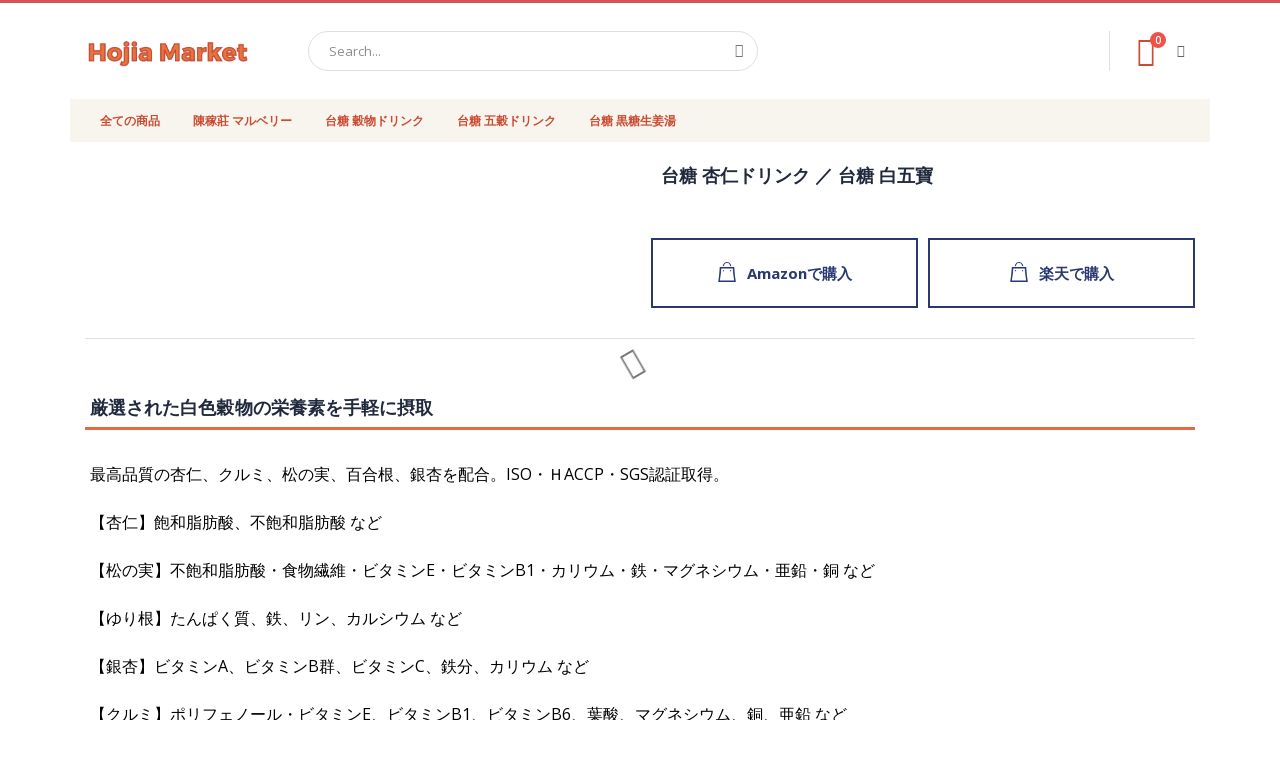

--- FILE ---
content_type: text/html; charset=UTF-8
request_url: http://hojiamarket.com/apricot_kernel_mixed_instant_cereal
body_size: 23415
content:
 <!doctype html><html lang="ja"><head prefix="og: http://ogp.me/ns# fb: http://ogp.me/ns/fb# product: http://ogp.me/ns/product#">  <meta charset="utf-8"/>
<meta name="title" content="台糖 杏仁ドリンク ／ 台糖 白五寶"/>
<meta name="description" content="台糖 杏仁ドリンク ／ 台糖 白五寶"/>
<meta name="keywords" content="台糖 杏仁ドリンク ／ 台糖 白五寶"/>
<meta name="robots" content="INDEX,FOLLOW"/>
<meta name="viewport" content="width=device-width, initial-scale=1, maximum-scale=1.0, user-scalable=no"/>
<meta name="format-detection" content="telephone=no"/>
<title>台糖 杏仁ドリンク ／ 台糖 白五寶</title>
<link  rel="stylesheet" type="text/css"  media="all" href="http://hojiamarket.com/pub/static/version1657810076/frontend/Smartwave/porto/ja_JP/mage/calendar.min.css" />
<link  rel="stylesheet" type="text/css"  media="all" href="http://hojiamarket.com/pub/static/version1657810076/frontend/Smartwave/porto/ja_JP/Magefan_ProductWidget/css/productwidget.min.css" />
<link  rel="stylesheet" type="text/css"  media="all" href="http://hojiamarket.com/pub/static/version1657810076/frontend/Smartwave/porto/ja_JP/Magefan_YouTubeWidget/css/youtubewidget.min.css" />
<link  rel="stylesheet" type="text/css"  media="all" href="http://hojiamarket.com/pub/static/version1657810076/frontend/Smartwave/porto/ja_JP/css/styles-m.min.css" />
<link  rel="stylesheet" type="text/css"  media="all" href="http://hojiamarket.com/pub/static/version1657810076/frontend/Smartwave/porto/ja_JP/owl.carousel/assets/owl.carousel.min.css" />
<link  rel="stylesheet" type="text/css"  media="all" href="http://hojiamarket.com/pub/static/version1657810076/frontend/Smartwave/porto/ja_JP/fancybox/css/jquery.fancybox.min.css" />
<link  rel="stylesheet" type="text/css"  media="all" href="http://hojiamarket.com/pub/static/version1657810076/frontend/Smartwave/porto/ja_JP/icon-fonts/css/animation.min.css" />
<link  rel="stylesheet" type="text/css"  media="all" href="http://hojiamarket.com/pub/static/version1657810076/frontend/Smartwave/porto/ja_JP/font-awesome/css/font-awesome.min.css" />
<link  rel="stylesheet" type="text/css"  media="all" href="http://hojiamarket.com/pub/static/version1657810076/frontend/Smartwave/porto/ja_JP/Smartwave_Porto/css/fontawesome/fontawesome.min.css" />
<link  rel="stylesheet" type="text/css"  media="all" href="http://hojiamarket.com/pub/static/version1657810076/frontend/Smartwave/porto/ja_JP/Smartwave_Porto/css/fontawesome/regular.min.css" />
<link  rel="stylesheet" type="text/css"  media="all" href="http://hojiamarket.com/pub/static/version1657810076/frontend/Smartwave/porto/ja_JP/Smartwave_Porto/css/fontawesome/solid.min.css" />
<link  rel="stylesheet" type="text/css"  media="all" href="http://hojiamarket.com/pub/static/version1657810076/frontend/Smartwave/porto/ja_JP/Smartwave_Porto/css/style.min.css" />
<link  rel="stylesheet" type="text/css"  media="all" href="http://hojiamarket.com/pub/static/version1657810076/frontend/Smartwave/porto/ja_JP/Amasty_Base/vendor/slick/amslick.min.css" />
<link  rel="stylesheet" type="text/css"  media="all" href="http://hojiamarket.com/pub/static/version1657810076/frontend/Smartwave/porto/ja_JP/Amasty_AdvancedReview/vendor/fancybox/jquery.fancybox.min.css" />
<link  rel="stylesheet" type="text/css"  media="all" href="http://hojiamarket.com/pub/static/version1657810076/frontend/Smartwave/porto/ja_JP/Amasty_Customform/css/form-builder.min.css" />
<link  rel="stylesheet" type="text/css"  media="all" href="http://hojiamarket.com/pub/static/version1657810076/frontend/Smartwave/porto/ja_JP/Amasty_Customform/css/form-render.min.css" />
<link  rel="stylesheet" type="text/css"  media="all" href="http://hojiamarket.com/pub/static/version1657810076/frontend/Smartwave/porto/ja_JP/Amasty_Customform/css/google-map.min.css" />
<link  rel="stylesheet" type="text/css"  media="all" href="http://hojiamarket.com/pub/static/version1657810076/frontend/Smartwave/porto/ja_JP/Magefan_Blog/css/blog-m.min.css" />
<link  rel="stylesheet" type="text/css"  media="all" href="http://hojiamarket.com/pub/static/version1657810076/frontend/Smartwave/porto/ja_JP/Magefan_Blog/css/blog-new.min.css" />
<link  rel="stylesheet" type="text/css"  media="all" href="http://hojiamarket.com/pub/static/version1657810076/frontend/Smartwave/porto/ja_JP/Magefan_Blog/css/blog-custom.min.css" />
<link  rel="stylesheet" type="text/css"  media="all" href="http://hojiamarket.com/pub/static/version1657810076/frontend/Smartwave/porto/ja_JP/Smartwave_Dailydeals/css/style.min.css" />
<link  rel="stylesheet" type="text/css"  media="all" href="http://hojiamarket.com/pub/static/version1657810076/frontend/Smartwave/porto/ja_JP/StripeIntegration_Payments/css/stripe_payments.min.css" />
<link  rel="stylesheet" type="text/css"  media="all" href="http://hojiamarket.com/pub/static/version1657810076/frontend/Smartwave/porto/ja_JP/mage/gallery/gallery.min.css" />
<link  rel="stylesheet" type="text/css"  media="all" href="http://hojiamarket.com/pub/static/version1657810076/frontend/Smartwave/porto/ja_JP/Smartwave_Dailydeals/css/custom_dailydeal_list_page.min.css" />
<link  rel="stylesheet" type="text/css"  media="screen and (min-width: 768px)" href="http://hojiamarket.com/pub/static/version1657810076/frontend/Smartwave/porto/ja_JP/css/styles-l.min.css" />


<link  rel="stylesheet" type="text/css" href="//fonts.googleapis.com/css?family=Shadows+Into+Light" />
<link  rel="icon" type="image/x-icon" href="http://hojiamarket.com/pub/media/favicon/websites/1/favicon_2_.png" />
<link  rel="shortcut icon" type="image/x-icon" href="http://hojiamarket.com/pub/media/favicon/websites/1/favicon_2_.png" />
<link  rel="canonical" href="http://hojiamarket.com/apricot_kernel_mixed_instant_cereal" />
        <link rel="stylesheet" href="//fonts.googleapis.com/css?family=Open+Sans%3A300%2C300italic%2C400%2C400italic%2C600%2C600italic%2C700%2C700italic%2C800%2C800italic&amp;v1&amp;subset=latin%2Clatin-ext" type="text/css" media="screen"/> <link href="//fonts.googleapis.com/css?family=Oswald:300,400,700" rel="stylesheet"><link href="//fonts.googleapis.com/css?family=Poppins:300,400,500,600,700" rel="stylesheet"><link rel="stylesheet" href="//fonts.googleapis.com/css?family=Open+Sans%3A300%2C300italic%2C400%2C400italic%2C600%2C600italic%2C700%2C700italic%2C800%2C800italic&amp;v1&amp;subset=latin%2Clatin-ext" type="text/css" media="screen"/> <link rel="stylesheet" type="text/css" media="all" href="http://hojiamarket.com/pub/media/porto/web/bootstrap/css/bootstrap.optimized.min.css">  <link rel="stylesheet" type="text/css" media="all" href="http://hojiamarket.com/pub/media/porto/web/css/animate.optimized.css">  <link rel="stylesheet" type="text/css" media="all" href="http://hojiamarket.com/pub/media/porto/web/css/header/type16.css"><link rel="stylesheet" type="text/css" media="all" href="http://hojiamarket.com/pub/media/porto/web/css/custom.css"><link rel="stylesheet" type="text/css" media="all" href="http://hojiamarket.com/pub/media/porto/configed_css/design_default.css"><link rel="stylesheet" type="text/css" media="all" href="http://hojiamarket.com/pub/media/porto/configed_css/settings_default.css">   
   <!-- Google Tag Manager -->

<!-- End Google Tag Manager -->   <!-- Facebook Business Extension for Magento 2 --><!-- Facebook Pixel Code --><noscript> <img height="1" width="1" style="display:none" src="https://www.facebook.com/tr?id=445128610160861&ev=PageView&noscript=1&a=magento2-2.3.5-p1-1.2.5" /></noscript><!-- End Facebook Pixel Code --> <!-- BEGIN GOOGLE VERIFICATION TAG --> <!-- END GOOGLE VERIFICATION TAG --> <!-- BEGIN GTAG GLOBAL TAG --> <!-- END GTAG GLOBAL TAG -->  <meta property="og:type" content="product" /><meta property="og:title" content="台糖 杏仁ドリンク ／ 台糖 白五寶" /><meta property="og:image" content="http://hojiamarket.com/pub/media/catalog/product/cache/fe87e0bac43ef9f69a5a5158ef430e6d/f/i/file_1_10.jpg" /><meta property="og:description" content="
 	
Amazonで購入

 	
楽天で購入



.product-info-price{
    display: none!important;
}
.purchase_list {
    padding-left: 0px;
    padding-top: 30px;
    flex-flow: row wrap;
    margin-left: 0px!important;
    list-style: none!important;
    margin-bottom: 20px!important;
    display: flex;
}
.purchase_item {
    margin-right: 10px;
    margin-bottom: 10px;
    width: calc((100% - 10px) / 2);
}
.purchase_item a{
    display: flex;
    align-items: center;
    justify-content: center;
    padding: 0px 10px;
    font-size: 1rem;
    line-height: 1.4;
    position: relative;
    height: 70px;
    font-weight: 700;
    border: 2px solid #293871;
    color:#293871;
}
.purchase_item a::before {
    background-image: url(https://hojiamarket.com/pub/media/wysiwyg/shopping.png);
    content: "";
    width: 20px;
    height: 22px;
    background-size: 100%;
    background-repeat: no-repeat;
    display: inline-block;
    margin-right: 10px;
}
.btn_purchase_item{
    margin: 0;
    padding: 0;
    border: 0;
    font: inherit;
    font-size: 150%;
    vertical-align: baseline;
    line-height: 1.2;

}
.btn_purchase:hover {
  color: #fff!important;
  background-color:#293871;
  text-shadow: nthree;
}
.purchase_item a:hover:before {
    background-image: url(https://hojiamarket.com/pub/media/wysiwyg/shopping_hover.png);
}
" /><meta property="og:url" content="http://hojiamarket.com/apricot_kernel_mixed_instant_cereal" /> <meta property="product:price:amount" content="1680"/> <meta property="product:price:currency" content="JPY"/>   <style> .mp-rw-highlight { color: #FF8859; }</style></head><body data-container="body" data-mage-init='{"loaderAjax": {}, "loader": { "icon": "http://hojiamarket.com/pub/static/version1657810076/frontend/Smartwave/porto/ja_JP/images/loader-2.gif"}}' itemtype="http://schema.org/Product" itemscope="itemscope" class="catalog-product-view product-type-default product-apricot_kernel_mixed_instant_cereal  layout-1140 wide mobile-sticky am-porto-cmtb page-layout-1column">     <!-- Google Tag Manager (noscript) -->
<noscript><iframe src="https://www.googletagmanager.com/ns.html?id=GTM-NCH5226"
height="0" width="0" style="display:none;visibility:hidden"></iframe></noscript>
<!-- End Google Tag Manager (noscript) -->            <noscript><div class="message global noscript"><div class="content"><p><strong>JavaScriptがお使いのブラウザで無効になっているようです。&quot;</strong> <span>我々のサイトを最善の状態でみるために、ブラウザのjavascriptをオンにしてください</span></p></div></div></noscript>       <!-- BEGIN GTAG CART SCRIPT --> <!-- END GTAG CART SCRIPT -->      <div class="page-wrapper"><div id="fsb_background" style="opacity: 1; margin: 0px; padding: 0px; left: 0px; height: auto; width: 100%; z-index: 19; position: fixed; top: 0px;"><div id="fsb_bar" style="text-align: center; margin: 0px; padding: 12px 10px; left: 0px; height: auto; width: 100%; box-sizing: border-box; border: none; background-color: #CA4C33; color: rgb(255, 255, 255); font-size: 12px; line-height: 15px; font-family: Helvetica;">5,000円以上の注文で送料無料！</div></div> <header class="page-header type16 header-newskin" ><div class="block block-customer-login block-header-customer-login"><div class="block-content" aria-labelledby="block-customer-login-heading"><form class="form form-login" action="https://hojiamarket.com/customer/account/loginPost/" method="post" id="header-login-form" data-mage-init='{"validation":{}}'><input name="form_key" type="hidden" value="TFd2wQPNR04ENAnG" /> <fieldset class="fieldset login" data-hasrequired="* 必須項目"><div class="field email required"><div class="control"><input name="login[username]" value=""  autocomplete="off" id="email" type="email" class="input-text" title="メールアドレス" data-validate="{required:true, 'validate-email':true}" placeholder="メールアドレス"></div></div><div class="field password required"><div class="control"><input name="login[password]" type="password"  autocomplete="off" class="input-text" id="pass" title="パスワード" data-validate="{required:true}" placeholder="パスワード"></div></div><div class="actions-toolbar"><div class="primary"><button type="submit" class="action login primary" name="send" id="send2"><span>ログイン</span></button></div><div class="secondary"><a class="action remind" href="https://hojiamarket.com/customer/account/forgotpassword/"><span>パスワードをお忘れですか？</span></a></div></div></fieldset></form></div></div>  <div class="panel wrapper"><div class="panel header"> <a class="action skip contentarea" href="#contentarea"><span> コンテンツにスキップ</span></a>        <ul class="header links">  <li class="greet welcome" data-bind="scope: 'customer'"><!-- ko if: customer().fullname --><span class="logged-in" data-bind="text: new String('ようこそ、%1様').replace('%1', customer().fullname)"></span> <!-- /ko --><!-- ko ifnot: customer().fullname --><span class="not-logged-in" data-bind='html:""'></span>  <!-- /ko --></li>  <li><a href="http://hojiamarket.com/contact">お問い合わせ</a></li>   <li class="item link compare hide" data-bind="scope: 'compareProducts'" data-role="compare-products-link"><a class="action compare" title="商品の比較" data-bind="attr: {'href': compareProducts().listUrl}, css: {'': !compareProducts().count}" ><em class="porto-icon-chart hidden-xs"></em> 比較する (<span class="counter qty" data-bind="text: compareProducts().countCaption"></span>)</a></li>  <li class="authorization-link" data-label="&#x307E;&#x305F;&#x306F;"><a href="https://hojiamarket.com/customer/account/login/referer/aHR0cDovL2hvamlhbWFya2V0LmNvbS9hcHJpY290X2tlcm5lbF9taXhlZF9pbnN0YW50X2NlcmVhbA%2C%2C/">ログイン</a></li> <li><a href="https://hojiamarket.com/customer/account/create/" >新規会員登録</a></li></ul></div></div><div class="header content">    <a class="logo" href="http://hojiamarket.com/" title="Hojia Market"> <img src="https://hojiamarket.com/pub/media/logo/default/logo2_2_.png" alt="Hojia Market" width="165" height="40" /></a>   <div data-block="minicart" class="minicart-wrapper"><a class="action showcart" href="https://hojiamarket.com/checkout/cart/" data-bind="scope: 'minicart_content'"><i class="fas fa-shopping-cart"></i> <span class="counter qty empty" data-bind="css: { empty: !!getCartParam('summary_count') == false }, blockLoader: isLoading"><span class="counter-number"><!-- ko if: getCartParam('summary_count') --><!-- ko text: getCartParam('summary_count') --><!-- /ko --><!-- /ko --><!-- ko ifnot: getCartParam('summary_count') -->0<!-- /ko --></span> <span class="counter-label"><!-- ko i18n: 'items' --><!-- /ko --></span></span></a>  <div class="block block-minicart empty" data-role="dropdownDialog" data-mage-init='{"dropdownDialog":{ "appendTo":"[data-block=minicart]", "triggerTarget":".showcart", "timeout": "2000", "closeOnMouseLeave": false, "closeOnEscape": true, "triggerClass":"active", "parentClass":"active", "buttons":[]}}'><div id="minicart-content-wrapper" data-bind="scope: 'minicart_content'"><!-- ko template: getTemplate() --><!-- /ko --></div></div> </div> <span data-action="toggle-nav" class="action nav-toggle"><span>ナビを呼ぶ</span></span>   <div class="block block-search"><div class="block block-title"><strong>検索</strong></div><div class="block block-content"><form class="form minisearch" id="search_mini_form" action="http://hojiamarket.com/catalogsearch/result/" method="get"><div class="field search"><label class="label" for="search" data-role="minisearch-label"><span>検索</span></label> <div class="control"><input id="search" data-mage-init='{"quickSearch":{ "formSelector":"#search_mini_form", "url":"http://hojiamarket.com/search/ajax/suggest/", "destinationSelector":"#search_autocomplete"} }' type="text" name="q" value="" placeholder="Search..." class="input-text" maxlength="128" role="combobox" aria-haspopup="false" aria-autocomplete="both" autocomplete="off"/><div id="search_autocomplete" class="search-autocomplete"></div> <div class="nested"><a class="action advanced" href="http://hojiamarket.com/catalogsearch/advanced/" data-action="advanced-search">詳細検索</a></div></div></div><div class="actions"><button type="submit" title="検索" class="action search"><span>検索</span></button></div></form></div></div> <div class="custom-block"></div></div>  <div class="sections nav-sections"> <div class="section-items nav-sections-items" data-mage-init='{"tabs":{"openedState":"active"}}'>  <div class="section-item-title nav-sections-item-title" data-role="collapsible"><a class="nav-sections-item-switch" data-toggle="switch" href="#store.menu">メニュー</a></div><div class="section-item-content nav-sections-item-content" id="store.menu" data-role="content">     <nav class="navigation sw-megamenu " role="navigation"><ul>
    <li class="ui-menu-item level0 product_category_label">
        <a href="http://hojiamarket.com/" class="level-top"><span>▼ 商品カテゴリ</span></a>
    </li>
</ul>

<style>
.product_category_label{
    pointer-events: none;
    border-bottom:none!important;
}
@media only screen and (min-width: 767px){
.product_category_label{
 display:none!important;
}
}
</style><li class="ui-menu-item level0 fullwidth "><a href="http://hojiamarket.com/all-products" class="level-top" title="全ての商品"><span>全ての商品</span></a></li><li class="ui-menu-item level0 fullwidth "><a href="http://hojiamarket.com/chenfarm-mulberry" class="level-top" title="陳稼莊 マルベリー"><span>陳稼莊 マルベリー</span></a></li><li class="ui-menu-item level0 fullwidth "><a href="http://hojiamarket.com/taisugar-graindrink" class="level-top" title="台糖 穀物ドリンク"><span>台糖 穀物ドリンク</span></a></li><li class="ui-menu-item level0 fullwidth "><a href="http://hojiamarket.com/taisugar-fivegraindrink" class="level-top" title="台糖 五穀ドリンク"><span>台糖 五穀ドリンク</span></a></li><li class="ui-menu-item level0 fullwidth "><a href="http://hojiamarket.com/taisugar-gingertea" class="level-top" title="台糖 黒糖生姜湯"><span>台糖 黒糖生姜湯</span></a></li></ul></nav></div>  <div class="section-item-title nav-sections-item-title" data-role="collapsible"><a class="nav-sections-item-switch" data-toggle="switch" href="#store.links">アカウント</a></div><div class="section-item-content nav-sections-item-content" id="store.links" data-role="content"><!-- Account links --></div> </div></div> </header> <div class="breadcrumbs" data-mage-init='{ "breadcrumbs": { "categoryUrlSuffix": "", "useCategoryPathInUrl": 0, "product": "台糖 杏仁ドリンク ／ 台糖 白五寶" } }'></div><main id="maincontent" class="page-main"><div id="mp_rw_socials_earning"> </div> <a id="contentarea" tabindex="-1"></a><div class="page messages"> <div data-placeholder="messages"></div> <div data-bind="scope: 'messages'"><!-- ko if: cookieMessages && cookieMessages.length > 0 --><div role="alert" data-bind="foreach: { data: cookieMessages, as: 'message' }" class="messages"><div data-bind="attr: { class: 'message-' + message.type + ' ' + message.type + ' message', 'data-ui-id': 'message-' + message.type }"><div data-bind="html: $parent.prepareMessageForHtml(message.text)"></div></div></div><!-- /ko --><!-- ko if: messages().messages && messages().messages.length > 0 --><div role="alert" data-bind="foreach: { data: messages().messages, as: 'message' }" class="messages"><div data-bind="attr: { class: 'message-' + message.type + ' ' + message.type + ' message', 'data-ui-id': 'message-' + message.type }"><div data-bind="html: $parent.prepareMessageForHtml(message.text)"></div></div></div><!-- /ko --></div></div><div class="columns"><div class="column main"><div class="product media"> <a id="gallery-prev-area" tabindex="-1"></a><div class="action-skip-wrapper"> <a class="action skip gallery-next-area" href="#gallery-next-area"><span> Skip to the end of the images gallery</span></a></div>  <div class="gallery-placeholder _block-content-loading" data-gallery-role="gallery-placeholder"><div data-role="loader" class="loading-mask"><div class="loader"><img src="http://hojiamarket.com/pub/static/version1657810076/frontend/Smartwave/porto/ja_JP/images/loader-1.gif" alt="読み込み中"></div></div></div><!--Fix for jumping content. Loader must be the same size as gallery.--> <div class="action-skip-wrapper"> <a class="action skip gallery-prev-area" href="#gallery-prev-area"><span> Skip to the beginning of the images gallery</span></a></div> <a id="gallery-next-area" tabindex="-1"></a></div><div class="product-info-main">  <div class="page-title-wrapper&#x20;product"><h1 class="page-title"  ><span class="base" data-ui-id="page-title-wrapper" itemprop="name">台糖 杏仁ドリンク ／ 台糖 白五寶</span></h1></div>    <div class="product-reviews-summary empty"><div class="reviews-actions"><a class="action add" href="http://hojiamarket.com/apricot_kernel_mixed_instant_cereal#review-form">この商品の最初のレビューを書く</a></div></div>   <div class="product attribute overview"> <div class="value" itemprop="description"><ul class="purchase_list">
 	<li class="purchase_item"><a class="-cart btn_purchase" href="https://amzn.asia/d/f3pWbt8" target="_blank" rel="noopener">
<span class="btn_purchase_item">Amazonで購入</span>
</a></li>
 	<li class="purchase_item" style="margin-right: 0px;"><a class="-cart btn_purchase" href="https://item.rakuten.co.jp/taiwanryohin/4710311995013/" target="_blank" rel="noopener">
<span class="btn_purchase_item">楽天で購入</span>
</a></li>
</ul>
<style>
.product-info-price{
    display: none!important;
}
.purchase_list {
    padding-left: 0px;
    padding-top: 30px;
    flex-flow: row wrap;
    margin-left: 0px!important;
    list-style: none!important;
    margin-bottom: 20px!important;
    display: flex;
}
.purchase_item {
    margin-right: 10px;
    margin-bottom: 10px;
    width: calc((100% - 10px) / 2);
}
.purchase_item a{
    display: flex;
    align-items: center;
    justify-content: center;
    padding: 0px 10px;
    font-size: 1rem;
    line-height: 1.4;
    position: relative;
    height: 70px;
    font-weight: 700;
    border: 2px solid #293871;
    color:#293871;
}
.purchase_item a::before {
    background-image: url(https://hojiamarket.com/pub/media/wysiwyg/shopping.png);
    content: "";
    width: 20px;
    height: 22px;
    background-size: 100%;
    background-repeat: no-repeat;
    display: inline-block;
    margin-right: 10px;
}
.btn_purchase_item{
    margin: 0;
    padding: 0;
    border: 0;
    font: inherit;
    font-size: 150%;
    vertical-align: baseline;
    line-height: 1.2;

}
.btn_purchase:hover {
  color: #fff!important;
  background-color:#293871;
  text-shadow: nthree;
}
.purchase_item a:hover:before {
    background-image: url(https://hojiamarket.com/pub/media/wysiwyg/shopping_hover.png);
}
</style></div></div><div class="product-info-price"><div class="price-box price-final_price" data-role="priceBox" data-product-id="254" data-price-box="product-id-254">     <span class="price-container price-final_price&#x20;tax&#x20;weee"  itemprop="offers" itemscope itemtype="http://schema.org/Offer"> <span  id="product-price-254"  data-price-amount="1680" data-price-type="finalPrice" class="price-wrapper " ><span class="price">1,680円（税込）</span></span>   <meta itemprop="price" content="1680" /><meta itemprop="priceCurrency" content="JPY" /></span>  </div><div class="product-info-stock-sku">     <div class="stock unavailable" title="在庫あり"><span class="label">在庫状況:</span> <span>在庫切れ</span> <div style="text-align:center;"><button class="arrival_notice_button" type=“button” onclick="location.href='https://hojiamarket.com/arrival_notice'">入荷のお知らせを受け取る</button></div></div>    <div class="product attribute sku"> <strong class="type">SKU</strong>  <div class="value" itemprop="sku">apricot_kernel_mixed_instant_cereal</div></div></div></div>     <div class="product-add-form"><form data-product-sku="apricot_kernel_mixed_instant_cereal" action="http://hojiamarket.com/checkout/cart/add/uenc/aHR0cDovL2hvamlhbWFya2V0LmNvbS9hcHJpY290X2tlcm5lbF9taXhlZF9pbnN0YW50X2NlcmVhbA%2C%2C/product/254/" method="post" id="product_addtocart_form"><input type="hidden" name="product" value="254" /><input type="hidden" name="selected_configurable_option" value="" /><input type="hidden" name="related_product" id="related-products-field" value="" /><input type="hidden" name="item" value="254" /><input name="form_key" type="hidden" value="TFd2wQPNR04ENAnG" />             </form></div><div class="product-social-links"> <div class="product-addto-links" data-role="add-to-links">     <a href="#" data-post='{"action":"http:\/\/hojiamarket.com\/catalog\/product_compare\/add\/","data":{"product":"254","uenc":"aHR0cDovL2hvamlhbWFya2V0LmNvbS9hcHJpY290X2tlcm5lbF9taXhlZF9pbnN0YW50X2NlcmVhbA,,"}}' data-role="add-to-links" class="action tocompare"><span>比較リストに入れる</span></a> </div>  <!--
<div class="addthis_inline_share_toolbox"></div>

--></div>  <div class="mp-reward-earning" style="margin: 5px 0 5px 0"><span style="margin-left: 5px">Earn <strong>15 ポイント</strong> for writing a review for this product</span></div></div><div class="clearer"></div>    <div class="move-product-tab"><div class="row"><div class="col-md-12"> <div class="product info detailed sticky ">  <div class="product data items" data-mage-init='{"tabs":{"openedState":"active"}}'>  <div class="data item title " aria-labeledby="tab-label-description" data-role="collapsible" id="tab-label-description"><a class="data switch" href="#description">詳細</a></div>   <div class="data item title active" aria-labeledby="tab-label-reviews" data-role="collapsible" id="tab-label-reviews"><a class="data switch" href="#reviews">レビュー</a></div>      <div class="data item content" id="description">   <div class="product attribute description"> <div class="value" ><h2 class="item_header">厳選された白色穀物の栄養素を手軽に摂取</h2>

<div class="container item_container">
<p>最高品質の杏仁、クルミ、松の実、百合根、銀杏を配合。ISO・ＨACCP・SGS認証取得。</p>
<p>【杏仁】飽和脂肪酸、不飽和脂肪酸 など</p>
<p>【松の実】不飽和脂肪酸・食物繊維・ビタミンE・ビタミンB1・カリウム・鉄・マグネシウム・亜鉛・銅 など</p>
<p>【ゆり根】たんぱく質、鉄、リン、カルシウム など</p>
<p>【銀杏】ビタミンA、ビタミンB群、ビタミンC、鉄分、カリウム など</p>
<p>【クルミ】ポリフェノール・ビタミンE、ビタミンB1、ビタミンB6、葉酸、マグネシウム、銅、亜鉛 など</p>
</div>

<h2 class="item_header">杏仁の優しい甘さと香りが広がる台湾の伝統スイーツ</h2>

<div class="container item_container">
<p>食生活が偏りがちなあなたに、カラダに嬉しい栄養バランス。</p>
<p>杏仁ドリンクは、中華伝統の陰陽五行思想に基づいて開発された台湾のドリンクです。</p>
<p>五行の「木、火、土、金、水」は、「肝、心、脾、肺、腎」の五臓と、「青、赤、黄、白、黒」の五色に対応するとされています。</p>
<p>食材の色は、五臓六腑の調和や五行バランスに関係し、適切な食材をバランスよく食事に取り入れることで、健康に役立つとされています。</p>
</div>

<h2 class="item_header">おいしい飲み方</h2>

<div class="container item_container">
<p>カップに1袋を入れます。お湯を200ml注ぎ、よくかきまぜてお召し上がりください。</p>
<p>お好みに合わせて、お湯の代わりに牛乳や豆乳を入れても楽しめます。</p>
</div>

<div>
<h3 class="productInfoPayment">商品詳細情報</h3>
<table  class="productinfomationtable"> 
<tr>
<th >原材料名</th>
<td>ナッツ混合シリアルパウダー（オーツ麦、米、杏仁、大麦、やまいも、ゆり根、銀杏、くるみ、松の実）、マルトデキストリン、ぶどう糖、砂糖、全粉乳、食塩／香料、（一部に乳成分・くるみ・やまいもを含む）
</td>
</tr>
<tr>
<th >内容量</th>
<td>15袋入り（1袋30g）</td>
</tr>
<tr>
<th>成分表示（1袋30g当たり）</th>
<td><ul  class="item_ingredient">
<li>エネルギー：122kcal</li>
<li>たんぱく質：2g</li>
<li>脂質：2.2g</li>
<li>炭水化物：23.6g</li>
<li>食塩相当量：0.12g</li>
</ul>
</td>
</tr>
<tr>
<th >原産国</th>
<td>台湾</td>
</tr>
<tr>
<th >保存方法</th>
<td>直射日光、高温多湿を避けて保存してください。</td>
</tr>
</table>
</div>
</div></div></div>   <div class="data item content" id="reviews"> <div id="product-review-container" data-role="product-review"></div> <div class="block review-add amreview-submit-form"><div class="block-title"><strong>あなたのレビューを投稿する</strong></div><div class="block-content"> <form action="http://hojiamarket.com/review/product/post/id/254/" class="review-form" method="post" id="review-form" data-role="product-review-form" enctype="multipart/form-data"  data-bind="scope: 'review-form'"><input name="form_key" type="hidden" value="TFd2wQPNR04ENAnG" />  <fieldset class="fieldset review-fieldset" data-hasrequired="&#x2A;&#x20;&#x5FC5;&#x9808;&#x9805;&#x76EE;"><legend class="legend review-legend"><span>商品名</span><strong>台糖 杏仁ドリンク ／ 台糖 白五寶</strong></legend><br /> <span id="input-message-box"></span> <fieldset class="field required review-field-ratings"><legend class="label"><span>総合評価</span></legend><br/><div class="control"><div class="nested" id="product-review-table"> <div class="field choice review-field-rating"><label class="label" id="&#x5546;&#x54C1;&#x306B;&#x3064;&#x3044;&#x3066;&#x306E;&#x8A55;&#x4FA1;_rating_label"><span>商品についての評価</span></label> <div class="control review-control-vote">  <input type="radio" name="ratings[1]" id="&#x5546;&#x54C1;&#x306B;&#x3064;&#x3044;&#x3066;&#x306E;&#x8A55;&#x4FA1;_1" value="1" class="radio" data-validate="{'rating-required':true}" aria-labelledby="&#x5546;&#x54C1;&#x306B;&#x3064;&#x3044;&#x3066;&#x306E;&#x8A55;&#x4FA1;_rating_label &#x5546;&#x54C1;&#x306B;&#x3064;&#x3044;&#x3066;&#x306E;&#x8A55;&#x4FA1;_1_label" /><label class="rating-1" for="&#x5546;&#x54C1;&#x306B;&#x3064;&#x3044;&#x3066;&#x306E;&#x8A55;&#x4FA1;_1" title="1&#x20;&#x3064;&#x661F;" id="&#x5546;&#x54C1;&#x306B;&#x3064;&#x3044;&#x3066;&#x306E;&#x8A55;&#x4FA1;_1_label"><span>1 つ星</span></label>   <input type="radio" name="ratings[1]" id="&#x5546;&#x54C1;&#x306B;&#x3064;&#x3044;&#x3066;&#x306E;&#x8A55;&#x4FA1;_2" value="2" class="radio" data-validate="{'rating-required':true}" aria-labelledby="&#x5546;&#x54C1;&#x306B;&#x3064;&#x3044;&#x3066;&#x306E;&#x8A55;&#x4FA1;_rating_label &#x5546;&#x54C1;&#x306B;&#x3064;&#x3044;&#x3066;&#x306E;&#x8A55;&#x4FA1;_2_label" /><label class="rating-2" for="&#x5546;&#x54C1;&#x306B;&#x3064;&#x3044;&#x3066;&#x306E;&#x8A55;&#x4FA1;_2" title="2&#x20;&#x3064;&#x661F;" id="&#x5546;&#x54C1;&#x306B;&#x3064;&#x3044;&#x3066;&#x306E;&#x8A55;&#x4FA1;_2_label"><span>2 つ星</span></label>   <input type="radio" name="ratings[1]" id="&#x5546;&#x54C1;&#x306B;&#x3064;&#x3044;&#x3066;&#x306E;&#x8A55;&#x4FA1;_3" value="3" class="radio" data-validate="{'rating-required':true}" aria-labelledby="&#x5546;&#x54C1;&#x306B;&#x3064;&#x3044;&#x3066;&#x306E;&#x8A55;&#x4FA1;_rating_label &#x5546;&#x54C1;&#x306B;&#x3064;&#x3044;&#x3066;&#x306E;&#x8A55;&#x4FA1;_3_label" /><label class="rating-3" for="&#x5546;&#x54C1;&#x306B;&#x3064;&#x3044;&#x3066;&#x306E;&#x8A55;&#x4FA1;_3" title="3&#x20;&#x3064;&#x661F;" id="&#x5546;&#x54C1;&#x306B;&#x3064;&#x3044;&#x3066;&#x306E;&#x8A55;&#x4FA1;_3_label"><span>3 つ星</span></label>   <input type="radio" name="ratings[1]" id="&#x5546;&#x54C1;&#x306B;&#x3064;&#x3044;&#x3066;&#x306E;&#x8A55;&#x4FA1;_4" value="4" class="radio" data-validate="{'rating-required':true}" aria-labelledby="&#x5546;&#x54C1;&#x306B;&#x3064;&#x3044;&#x3066;&#x306E;&#x8A55;&#x4FA1;_rating_label &#x5546;&#x54C1;&#x306B;&#x3064;&#x3044;&#x3066;&#x306E;&#x8A55;&#x4FA1;_4_label" /><label class="rating-4" for="&#x5546;&#x54C1;&#x306B;&#x3064;&#x3044;&#x3066;&#x306E;&#x8A55;&#x4FA1;_4" title="4&#x20;&#x3064;&#x661F;" id="&#x5546;&#x54C1;&#x306B;&#x3064;&#x3044;&#x3066;&#x306E;&#x8A55;&#x4FA1;_4_label"><span>4 つ星</span></label>   <input type="radio" name="ratings[1]" id="&#x5546;&#x54C1;&#x306B;&#x3064;&#x3044;&#x3066;&#x306E;&#x8A55;&#x4FA1;_5" value="5" class="radio" data-validate="{'rating-required':true}" aria-labelledby="&#x5546;&#x54C1;&#x306B;&#x3064;&#x3044;&#x3066;&#x306E;&#x8A55;&#x4FA1;_rating_label &#x5546;&#x54C1;&#x306B;&#x3064;&#x3044;&#x3066;&#x306E;&#x8A55;&#x4FA1;_5_label" /><label class="rating-5" for="&#x5546;&#x54C1;&#x306B;&#x3064;&#x3044;&#x3066;&#x306E;&#x8A55;&#x4FA1;_5" title="5&#x20;&#x3064;&#x661F;" id="&#x5546;&#x54C1;&#x306B;&#x3064;&#x3044;&#x3066;&#x306E;&#x8A55;&#x4FA1;_5_label"><span>5 つ星</span></label>  </div></div></div><input type="hidden" name="validate_rating" class="validate-rating" value="" /></div></fieldset> <div class="field review-field-nickname required"><label for="nickname_field" class="label"><span>名前（ニックネーム）</span></label> <div class="control"><input type="text" name="nickname" id="nickname_field" class="input-text" data-validate="{required:true}" data-bind="value: nickname()" /></div></div><div class="field review-field-summary required"><label for="summary_field" class="label"><span>タイトル</span></label> <div class="control"><input type="text" name="title" id="summary_field" class="input-text" data-validate="{required:true}" data-bind="value: review().title" /></div></div><div class="field review-field-text required"><label for="review_field" class="label"><span>レビュー</span></label> <div class="control"><textarea name="detail" id="review_field" cols="5" rows="3" data-validate="{required:true}" data-bind="value: review().detail"></textarea></div></div><div class="field review-field-image ">
                <label class="label">写真を追加する</label><div class="control">
                <input class="amrev-input" name="review_images[]" accept="image/*" multiple  type="file" title="写真を追加する">
                </div></div></fieldset><div class="actions-toolbar review-form-actions"><div class="primary actions-primary"><button type="submit" class="action submit primary"><span>レビューを投稿する</span></button></div></div></form></div></div> </div>   </div> </div></div></div></div>  <input name="form_key" type="hidden" value="TFd2wQPNR04ENAnG" /> <div id="authenticationPopup" data-bind="scope:'authenticationPopup'" style="display: none;"><!-- ko template: getTemplate() --><!-- /ko --></div>     <div id="monkey_campaign" style="display:none;" data-mage-init='{"campaigncatcher":{"checkCampaignUrl": "http://hojiamarket.com/mailchimp/campaign/check/"}}'></div>              </div> </div></main><footer class="page-footer"> <div class="footer"> <div class="footer-middle"><div class="container"> <div class="row"><div class="col-lg-12"><div class="row">
<div class="col-md-12">
<div class="block-right">
<div class="row">

    <div class="col-md-12">
      <div class="block-content" style="width:100%;text-align:center;margin:20px auto;">  
        <div class="social-icons">
          <a href="https://twitter.com/HojiaMarket" title="Twitter" target="_blank"  style="font-size:40px;padding: 0px 15px;"><i class="fab fa-twitter"></i></a>
          <a href="https://www.facebook.com/HojiaMarket" title="Facebook" target="_blank"  style="font-size:40px;padding: 0px 15px;"><i class="fab fa-facebook-f"></i></a>
          <a href="https://www.instagram.com/hojiamarket/" title="Instagram" target="_blank"  style="font-size:40px;padding: 0px 15px;"><i class="fab fa-instagram"></i></a>
        </div> 
     </div>
    </div>



<div class="row" style="width: 100%;">
<div class="col-md-12">
<div class="block-bottom" style="text-align:center;">
        <div style="margin-top:20px;">
          <p style="font-size:14px;font-weight: bold;color: #FFFFFF;">20歳未満の飲酒は法律で禁止されています。</p>
        </div>
<address style="font-size: 13px;">Hojia Market © 2021. All Rights Reserved</address>
</div>
</div>
</div>

<style type="text/css">
[class^=porto-icon-]:before {
    margin-right: .6em;
    margin-left:  .6em;
}
.footer .social-icons {
    float: none;
}
.col-lg-4{
   padding-bottom:15px;
   padding-top: 15px;
}
.footer-middle a {
    color: white;
}


@media only screen and (max-width: 767px) {
.block-title {
    text-align:center;
}
.footer-middle ul.links {
    text-align: center;
    display: flex;
    flex-wrap: wrap;
    justify-content: center;
}
.footer-middle ul.links li, .footer-middle ul.features li {
    padding: 0px;
    margin: 10px 15px;
}
.block-bottom address {
    text-align: center;
}
}

</style></div></div></div></div></div><a href="javascript:void(0)" id="totop"><em class="porto-icon-up-open"></em></a></footer>          <!-- BEGIN GTAG PRODUCT TAG --> <!-- END GTAG PRODUCT TAG --></div>   <script>var BASE_URL='http://hojiamarket.com/';var require={"baseUrl":"http://hojiamarket.com/pub/static/version1657810076/frontend/Smartwave/porto/ja_JP"};</script><script type="text/javascript"src="http://hojiamarket.com/pub/static/version1657810076/_cache/merged/b06bed28a433cabe6384f26aafee0896.min.js"></script><script>require(['jquery'],function($){function trackAddToCart(content_ids,content_name,content_category,value,eventId){fbq('set','agent','magento2-2.3.5-p1-1.2.5','445128610160861');fbq('track','AddToCart',{source:"magento2",version:"2.3.5-p1",pluginVersion:"1.2.5",content_type:"product",currency:"JPY",content_ids:content_ids,content_name:content_name,content_category:content_category,value:value},{eventID:eventId});}
var product_info_url='http://hojiamarket.com/fbe/Pixel/ProductInfoForAddToCart';$(document).on('ajax:addToCart',function(event,data){var product_sku=data.sku;var form_key=jQuery("[name='form_key']").val();$.ajax({url:product_info_url,data:{product_sku:product_sku,form_key:form_key},type:'post',dataType:'json',success:function(res){trackAddToCart([res.id],res.name,res.content_category,res.value,res.event_id);}});});});</script><script type="text/javascript">var porto_config={paths:{'parallax':'js/jquery.parallax.min','owlcarousel':'owl.carousel/owl.carousel','owlcarousel_thumbs':'owl.carousel/owl.carousel2.thumbs','imagesloaded':'Smartwave_Porto/js/imagesloaded','packery':'Smartwave_Porto/js/packery.pkgd','floatelement':'js/jquery.floatelement'},shim:{'parallax':{deps:['jquery']},'owlcarousel':{deps:['jquery']},'owlcarousel_thumbs':{deps:['jquery','owlcarousel']},'packery':{deps:['jquery','imagesloaded']},'floatelement':{deps:['jquery']}}};require.config(porto_config);</script><script type="text/javascript">require(['jquery'],function($){$(document).ready(function(){$(".drop-menu > a").off("click").on("click",function(){if($(this).parent().children(".nav-sections").hasClass("visible")){$(this).parent().children(".nav-sections").removeClass("visible");$(this).removeClass("active");}
else{$(this).parent().children(".nav-sections").addClass("visible");$(this).addClass("active");}});});var scrolled=false;$(window).scroll(function(){if(!$('.page-header').hasClass('type10')){if($(window).width()>=768){if(160<$(window).scrollTop()&&!scrolled){$('.page-header:not(.sticky-header)').css("height",$('.page-header:not(.sticky-header)').height()+'px');$('.page-header').addClass("sticky-header");scrolled=true;if((!$(".page-header").hasClass("type12"))&&(!$(".page-header").hasClass("type23"))&&(!$(".page-header").hasClass("type25"))&&(!$(".page-header").hasClass("type26"))){$('.page-header .minicart-wrapper').after('<div class="minicart-place hide"></div>');if($(".page-header").hasClass("type2"))
$('.page-header .navigation').append($('header.page-header.type2 a.action.my-wishlist').detach());var minicart=$('.page-header .minicart-wrapper').detach();if($(".page-header").hasClass("type8"))
$('.page-header .menu-wrapper').append(minicart);else
$('.page-header .navigation').append(minicart);}else{}}
if(160>=$(window).scrollTop()&&scrolled){$('.page-header.sticky-header').css("height",'auto');$('.page-header').removeClass("sticky-header");scrolled=false;if((!$(".page-header").hasClass("type12"))&&(!$(".page-header").hasClass("type23"))&&(!$(".page-header").hasClass("type25"))&&(!$(".page-header").hasClass("type26"))){var minicart;if($(".page-header").hasClass("type8"))
minicart=$('.page-header .menu-wrapper .minicart-wrapper').detach();else
minicart=$('.page-header .navigation .minicart-wrapper').detach();$('.minicart-place').after(minicart);$('.minicart-place').remove();if($(".page-header").hasClass("type2"))
$('.page-header .block.block-search').before($('.page-header .navigation a.action.my-wishlist').detach());$('.page-header .minicart-wrapper-moved').addClass("minicart-wrapper").removeClass("minicart-wrapper-moved").removeClass("hide");}}}}});});</script><script>window.getWpCookie=function(name){match=document.cookie.match(new RegExp(name+'=([^;]+)'));if(match)return decodeURIComponent(match[1].replace(/\+/g,' '));};window.dataLayer=window.dataLayer||[];var dlObjects=[{"ecommerce":{"detail":{"products":[{"name":"\u53f0\u7cd6 \u674f\u4ec1\u30c9\u30ea\u30f3\u30af \uff0f \u53f0\u7cd6 \u767d\u4e94\u5bf6","id":"254","price":"1680.00","category":"\u5168\u3066\u306e\u5546\u54c1"}]}}}];for(var i in dlObjects){window.dataLayer.push(dlObjects[i]);}
var wpCookies=['wp_customerId','wp_customerGroup'];wpCookies.map(function(cookieName){var cookieValue=window.getWpCookie(cookieName);if(cookieValue){var dlObject={};dlObject[cookieName.replace('wp_','')]=cookieValue;window.dataLayer.push(dlObject);}});</script><script>(function(w,d,s,l,i){w[l]=w[l]||[];w[l].push({'gtm.start':new Date().getTime(),event:'gtm.js'});var f=d.getElementsByTagName(s)[0],j=d.createElement(s),dl=l!='dataLayer'?'&l='+l:'';j.async=true;j.src='https://www.googletagmanager.com/gtm.js?id='+i+dl;f.parentNode.insertBefore(j,f);})(window,document,'script','dataLayer','GTM-NCH5226');</script><script>!function(f,b,e,v,n,t,s){if(f.fbq)return;n=f.fbq=function(){n.callMethod?n.callMethod.apply(n,arguments):n.queue.push(arguments)};if(!f._fbq)f._fbq=n;n.push=n;n.loaded=!0;n.version='2.0';n.queue=[];t=b.createElement(e);t.async=!0;t.src=v;s=b.getElementsByTagName(e)[0];s.parentNode.insertBefore(t,s)}(window,document,'script','//connect.facebook.net/en_US/fbevents.js');fbq('init','445128610160861',{},{agent:'magento2-2.3.5-p1-1.2.5'});fbq('track','PageView',{source:"magento2",version:"2.3.5-p1",pluginVersion:"1.2.5"});</script><script type="text/javascript"src="https://chimpstatic.com/mcjs-connected/js/users/47d32ffbfb0e8c01baf551289/2f4d90f7616978af00b3e8e2f.js"defer></script><script type="text/x-magento-init">{"*":{"mage/cookies":{"expires":null,"path":"\u002F","domain":".hojiamarket.com","secure":false,"lifetime":"3600"}}}</script><script>window.cookiesConfig=window.cookiesConfig||{};window.cookiesConfig.secure=false;</script><script>require.config({map:{'*':{wysiwygAdapter:'mage/adminhtml/wysiwyg/tiny_mce/tinymce4Adapter'}}});</script><script type="text/javascript">require(['jquery'],function($){$(document).ready(function(){if(!($("body").hasClass("product-type-default")||$("body").hasClass("product-type-carousel")||$("body").hasClass("product-type-fullwidth")||$("body").hasClass("product-type-grid")||$("body").hasClass("product-type-sticky-right")||$("body").hasClass("product-type-wide-grid"))){var m=$('<div class="main-product-detail"/>');$('<div class="container"/>').html($(".move-product-tab").detach()).appendTo(m);$("#maincontent").after(m);$(".main-product-detail").after($('<div class="container"/>').html($(".block.upsell").detach()));}});});</script><script type="text/javascript">require(['jquery'],function($){$(document).ready(function(){var href=$(".header.links .authorization-link > a").attr("href");if(href.indexOf("logout")==-1){$(".block-header-customer-login").detach().appendTo(".authorization-link");$(".block-header-customer-login").click(function(e){e.stopPropagation();})
$("html,body").click(function(){if($(".block-header-customer-login").hasClass("open"))
$(".block-header-customer-login").removeClass("open");});$(".header.links .authorization-link > a").off("click").on("click",function(){if(!$(".block-header-customer-login").hasClass("open"))
$(".block-header-customer-login").addClass("open");else
$(".block-header-customer-login").removeClass("open");return false;});}});});</script><script type="text/x-magento-init">{"*":{"Magento_Ui/js/core/app":{"components":{"customer":{"component":"Magento_Customer/js/view/customer"}}}}}</script><script type="text/x-magento-init">{"[data-role=compare-products-link]":{"Magento_Ui/js/core/app":{"components":{"compareProducts":{"component":"Magento_Catalog\/js\/view\/compare-products"}}}}}</script><script>window.checkout={"shoppingCartUrl":"https:\/\/hojiamarket.com\/checkout\/cart\/","checkoutUrl":"https:\/\/hojiamarket.com\/checkout\/","updateItemQtyUrl":"http:\/\/hojiamarket.com\/checkout\/sidebar\/updateItemQty\/","removeItemUrl":"http:\/\/hojiamarket.com\/checkout\/sidebar\/removeItem\/","imageTemplate":"Magento_Catalog\/product\/image_with_borders","baseUrl":"http:\/\/hojiamarket.com\/","minicartMaxItemsVisible":5,"websiteId":"1","maxItemsToDisplay":10,"storeId":"1","storeGroupId":"1","customerLoginUrl":"https:\/\/hojiamarket.com\/customer\/account\/login\/referer\/aHR0cDovL2hvamlhbWFya2V0LmNvbS9hcHJpY290X2tlcm5lbF9taXhlZF9pbnN0YW50X2NlcmVhbA%2C%2C\/","isRedirectRequired":true,"autocomplete":"off","captcha":{"user_login":{"isCaseSensitive":false,"imageHeight":50,"imageSrc":"","refreshUrl":"http:\/\/hojiamarket.com\/captcha\/refresh\/","isRequired":false,"timestamp":1768806223}}};</script><script type="text/x-magento-init">{"[data-block='minicart']":{"Magento_Ui/js/core/app":{"components":{"minicart_content":{"children":{"subtotal.container":{"children":{"subtotal":{"children":{"subtotal.totals":{"config":{"display_cart_subtotal_incl_tax":1,"display_cart_subtotal_excl_tax":0,"template":"Magento_Tax\/checkout\/minicart\/subtotal\/totals"},"children":{"subtotal.totals.msrp":{"component":"Magento_Msrp\/js\/view\/checkout\/minicart\/subtotal\/totals","config":{"displayArea":"minicart-subtotal-hidden","template":"Magento_Msrp\/checkout\/minicart\/subtotal\/totals"}}},"component":"Magento_Tax\/js\/view\/checkout\/minicart\/subtotal\/totals"}},"component":"uiComponent","config":{"template":"Magento_Checkout\/minicart\/subtotal"}}},"component":"uiComponent","config":{"displayArea":"subtotalContainer"}},"item.renderer":{"component":"uiComponent","config":{"displayArea":"defaultRenderer","template":"Magento_Checkout\/minicart\/item\/default"},"children":{"item.image":{"component":"Magento_Catalog\/js\/view\/image","config":{"template":"Magento_Catalog\/product\/image","displayArea":"itemImage"}},"checkout.cart.item.price.sidebar":{"component":"uiComponent","config":{"template":"Magento_Checkout\/minicart\/item\/price","displayArea":"priceSidebar"}}}},"extra_info":{"component":"uiComponent","config":{"displayArea":"extraInfo"},"children":{"reward_earn":{"component":"Mageplaza_RewardPoints\/js\/view\/minicart","config":{"componentDisabled":true}}}},"promotion":{"component":"uiComponent","config":{"displayArea":"promotion"}}},"config":{"itemRenderer":{"default":"defaultRenderer","simple":"defaultRenderer","virtual":"defaultRenderer"},"template":"Magento_Checkout\/minicart\/content"},"component":"Magento_Checkout\/js\/view\/minicart"}},"types":[]}},"*":{"Magento_Ui/js/block-loader":"http://hojiamarket.com/pub/static/version1657810076/frontend/Smartwave/porto/ja_JP/images/loader-1.gif"}}</script><script type="text/javascript">require(['jquery','Smartwave_Megamenu/js/sw_megamenu'],function($){$(".sw-megamenu").swMegamenu();});</script><script>require(["prototype","Mageplaza_RewardPointsUltimate/js/socials"],function(){mpSocials=new MpSocials();});</script><script type="text/x-magento-init">{"*":{"Magento_Ui/js/core/app":{"components":{"messages":{"component":"Magento_Theme/js/view/messages"}}}}}</script><script>var config={"width":1000,"thumbheight":100,"navtype":"slides","height":1320},thumbBarHeight=0,loader=document.querySelectorAll('[data-gallery-role="gallery-placeholder"] [data-role="loader"]')[0];if(config.navtype==='horizontal'){thumbBarHeight=config.thumbheight;}
loader.style.paddingBottom=(config.height / config.width*100)+"%";</script><script type="text/x-magento-init">{"[data-gallery-role=gallery-placeholder]":{"mage/gallery/gallery":{"mixins":["magnifier/magnify"],"magnifierOpts":{"fullscreenzoom":"5","top":"","left":"","width":"","height":"","eventType":"hover","enabled":false},"data":[{"thumb":"http:\/\/hojiamarket.com\/pub\/media\/catalog\/product\/cache\/0d4cf183a17ac5603bd4ce85b7a80408\/f\/i\/file_1_10.jpg","img":"http:\/\/hojiamarket.com\/pub\/media\/catalog\/product\/cache\/fa3d3e7e9815ba70864650ef869d29c9\/f\/i\/file_1_10.jpg","full":"http:\/\/hojiamarket.com\/pub\/media\/catalog\/product\/cache\/2863628e60fa18cf311f9f40e3d0454d\/f\/i\/file_1_10.jpg","caption":"\u53f0\u7cd6 \u674f\u4ec1\u30c9\u30ea\u30f3\u30af \uff0f \u53f0\u7cd6 \u767d\u4e94\u5bf6","position":"0","isMain":true,"type":"image","videoUrl":null},{"thumb":"http:\/\/hojiamarket.com\/pub\/media\/catalog\/product\/cache\/0d4cf183a17ac5603bd4ce85b7a80408\/1\/_\/1_2.jpg","img":"http:\/\/hojiamarket.com\/pub\/media\/catalog\/product\/cache\/fa3d3e7e9815ba70864650ef869d29c9\/1\/_\/1_2.jpg","full":"http:\/\/hojiamarket.com\/pub\/media\/catalog\/product\/cache\/2863628e60fa18cf311f9f40e3d0454d\/1\/_\/1_2.jpg","caption":"\u53f0\u7cd6 \u674f\u4ec1\u30c9\u30ea\u30f3\u30af \uff0f \u53f0\u7cd6 \u767d\u4e94\u5bf6","position":"1","isMain":false,"type":"image","videoUrl":null},{"thumb":"http:\/\/hojiamarket.com\/pub\/media\/catalog\/product\/cache\/0d4cf183a17ac5603bd4ce85b7a80408\/2\/_\/2_2.jpg","img":"http:\/\/hojiamarket.com\/pub\/media\/catalog\/product\/cache\/fa3d3e7e9815ba70864650ef869d29c9\/2\/_\/2_2.jpg","full":"http:\/\/hojiamarket.com\/pub\/media\/catalog\/product\/cache\/2863628e60fa18cf311f9f40e3d0454d\/2\/_\/2_2.jpg","caption":"\u53f0\u7cd6 \u674f\u4ec1\u30c9\u30ea\u30f3\u30af \uff0f \u53f0\u7cd6 \u767d\u4e94\u5bf6","position":"2","isMain":false,"type":"image","videoUrl":null},{"thumb":"http:\/\/hojiamarket.com\/pub\/media\/catalog\/product\/cache\/0d4cf183a17ac5603bd4ce85b7a80408\/3\/_\/3_1_2.jpg","img":"http:\/\/hojiamarket.com\/pub\/media\/catalog\/product\/cache\/fa3d3e7e9815ba70864650ef869d29c9\/3\/_\/3_1_2.jpg","full":"http:\/\/hojiamarket.com\/pub\/media\/catalog\/product\/cache\/2863628e60fa18cf311f9f40e3d0454d\/3\/_\/3_1_2.jpg","caption":"\u53f0\u7cd6 \u674f\u4ec1\u30c9\u30ea\u30f3\u30af \uff0f \u53f0\u7cd6 \u767d\u4e94\u5bf6","position":"4","isMain":false,"type":"image","videoUrl":null},{"thumb":"http:\/\/hojiamarket.com\/pub\/media\/catalog\/product\/cache\/0d4cf183a17ac5603bd4ce85b7a80408\/4\/_\/4_2.jpg","img":"http:\/\/hojiamarket.com\/pub\/media\/catalog\/product\/cache\/fa3d3e7e9815ba70864650ef869d29c9\/4\/_\/4_2.jpg","full":"http:\/\/hojiamarket.com\/pub\/media\/catalog\/product\/cache\/2863628e60fa18cf311f9f40e3d0454d\/4\/_\/4_2.jpg","caption":"\u53f0\u7cd6 \u674f\u4ec1\u30c9\u30ea\u30f3\u30af \uff0f \u53f0\u7cd6 \u767d\u4e94\u5bf6","position":"5","isMain":false,"type":"image","videoUrl":null},{"thumb":"http:\/\/hojiamarket.com\/pub\/media\/catalog\/product\/cache\/0d4cf183a17ac5603bd4ce85b7a80408\/5\/_\/5_1.jpg","img":"http:\/\/hojiamarket.com\/pub\/media\/catalog\/product\/cache\/fa3d3e7e9815ba70864650ef869d29c9\/5\/_\/5_1.jpg","full":"http:\/\/hojiamarket.com\/pub\/media\/catalog\/product\/cache\/2863628e60fa18cf311f9f40e3d0454d\/5\/_\/5_1.jpg","caption":"\u53f0\u7cd6 \u674f\u4ec1\u30c9\u30ea\u30f3\u30af \uff0f \u53f0\u7cd6 \u767d\u4e94\u5bf6","position":"6","isMain":false,"type":"image","videoUrl":null}],"options":{"nav":"thumbs","loop":1,"keyboard":1,"arrows":1,"allowfullscreen":1,"width":"1000","thumbwidth":"100","thumbheight":100,"height":1320,"transitionduration":500,"transition":"slide","navarrows":1,"navtype":"slides","navdir":"horizontal"},"fullscreen":{"nav":"thumbs","loop":1,"navdir":"horizontal","navtype":"slides","transitionduration":500,"transition":"dissolve"},"breakpoints":{"mobile":{"conditions":{"max-width":"767px"},"options":{"options":{"nav":"dots"}}}}}}}</script><script type="text/javascript">require(['jquery'],function($){$(document).ready(function(){$('.sparsh-product-label').each(function(index){if($(this).attr('data-background-color')){$(this).css("background-color",$(this).attr('data-background-color'));}else{$(this).css("background-color",'#ff0000');}
if($(this).attr('data-color')){$(this).css("color",$(this).attr('data-color'));}else{$(this).css("color",'#ffffff');}
if($(this).attr('data-shape')){$(this).addClass($(this).attr('data-shape'));}});});});</script><script type="text/x-magento-init">{"[data-gallery-role=gallery-placeholder]":{"Magento_ProductVideo/js/fotorama-add-video-events":{"videoData":[{"mediaType":"image","videoUrl":null,"isBase":true},{"mediaType":"image","videoUrl":null,"isBase":false},{"mediaType":"image","videoUrl":null,"isBase":false},{"mediaType":"image","videoUrl":null,"isBase":false},{"mediaType":"image","videoUrl":null,"isBase":false},{"mediaType":"image","videoUrl":null,"isBase":false}],"videoSettings":[{"playIfBase":"0","showRelated":"0","videoAutoRestart":"0"}],"optionsVideoData":[]}}}</script><script type="text/x-magento-init">{"#product_addtocart_form":{"Magento_Catalog/product/view/validation":{"radioCheckboxClosest":".nested"}}}</script><script type="text/javascript">require(['jquery'],function($){var app={isAppleDevice:function(){if(navigator.userAgent.match(/(iPhone|iPod|iPad|Safari)/)!=null){return true;}
return false;}}
var _second=1000;var _minute=_second*60;var _hour=_minute*60;var _day=_hour*24;var timer;function showRemaining(currentdate){var cid='countdown';var startdateid='fromdate';var id='todate';var daysid='countdown_days';var hoursid='countdown_hours';var minutesid='countdown_minutes';var secondsid='countdown_seconds';var enddate=new Date($('#'+id).val());var dealstartdate=new Date($('#'+startdateid).val());if(app.isAppleDevice()&&$('#'+id).val()&&$('#'+startdateid).val()){var edate=$('#'+id).val();var edateParts=edate.substring(0,10).split('-');var etimePart=edate.substr(11);enddate=edateParts[1]+'/'+edateParts[2]+'/'+edateParts[0]+' '+etimePart;enddate=new Date(enddate).getTime();var sdate=$('#'+startdateid).val();var sdateParts=sdate.substring(0,10).split('-');var stimePart=sdate.substr(11);dealstartdate=sdateParts[1]+'/'+sdateParts[2]+'/'+sdateParts[0]+' '+stimePart;dealstartdate=new Date(dealstartdate).getTime();}
var currentdate=new Date(currentdate).getTime();var distance=enddate-currentdate;if(distance<0){$('#expired').html("<div class='offermessage' >EXPIRED!</div>");}else if(dealstartdate>currentdate){$('.countdowncontainer').hide();var msg="<div class='offermessage' > Coming Soon..<br>Deal Start at:<br>"+$('#'+startdateid).val()+"</div>";$('#expired').html(msg);}else{var days=Math.floor(distance / _day);var hours=Math.floor((distance%_day)/ _hour);var minutes=Math.floor((distance%_hour)/ _minute);var seconds=Math.floor((distance%_minute)/ _second);if(hours<10)
hours="0"+hours;if(minutes<10)
minutes="0"+minutes;if(seconds<10)
seconds="0"+seconds;$('.countdowncontainer').show();$('#'+daysid).html(days);$('#'+hoursid).html(hours);$('#'+minutesid).html(minutes);$('#'+secondsid).html(seconds);}}
var date=new Date('2026-01-19 07:03:43');if(app.isAppleDevice()){var mdate='2026-01-19 07:03:43';var dateParts=mdate.substring(0,10).split('-');var timePart=mdate.substr(11);date=dateParts[1]+'/'+dateParts[2]+'/'+dateParts[0]+' '+timePart;date=new Date(date);}
var day=date.getDate();var month=date.getMonth();var year=date.getFullYear();var hours=date.getHours();var minutes="0"+date.getMinutes();var seconds="0"+date.getSeconds();var fulldate=year+'/'+(month+1)+'/'+day+' '+hours+':'+minutes.substr(minutes.length-2)+':'+seconds.substr(seconds.length-2);timer=setInterval(function(){date.setSeconds(date.getSeconds()+1);var month=date.getMonth();var currentdatetime=date.getFullYear()+"/"+(month+1)+"/"+date.getDate()+" "+date.getHours()+":"+date.getMinutes()+":"+date.getSeconds();showRemaining(currentdatetime);},1000);});</script><script type="text/x-magento-init">{"[data-role=priceBox][data-price-box=product-id-254]":{"priceBox":{"priceConfig":{"productId":"254","priceFormat":{"pattern":"%s\u5186\uff08\u7a0e\u8fbc\uff09","precision":"0","requiredPrecision":"0","decimalSymbol":".","groupSymbol":",","groupLength":3,"integerRequired":true,"showMinus":"before_value","symbol":"\u5186\uff08\u7a0e\u8fbc\uff09","minusSign":"-"}}}}}</script><script type="text/x-magento-init">{"body":{"addToWishlist":{"productType":"simple"}}}</script><script type="text/javascript"src="//s7.addthis.com/js/300/addthis_widget.js#pubid=ra-55d6907796e30f69"></script><script type="text/x-magento-init">{"[data-role=product-review-form]":{"Magento_Ui/js/core/app":{"components":{"review-form":{"component":"Magento_Review\/js\/view\/review"}}}},"#review-form":{"Magento_Review/js/error-placement":{},"Magento_Review/js/validate-review":{},"Magento_Review/js/submit-review":{}}}</script><script type="text/x-magento-init">{"*":{"Magento_Review/js/process-reviews":{"productReviewUrl":"http\u003A\u002F\u002Fhojiamarket.com\u002Freview\u002Fproduct\u002FlistAjax\u002Fid\u002F254\u002F","reviewsTabSelector":"#tab-label-reviews"}}}</script><script type="text/javascript">require(['jquery'],function($){$(document).ready(function(){var sticky_tabs;var is_sticky=false;$(window).scroll(function(){if($(window).scrollTop()>=$(".product.info.detailed").offset().top-50){if(!is_sticky){$(".product.info.detailed.sticky").before('<div class="product-tabs-container"><div class="container"></div></div>');$(".product.info.detailed.sticky .product.data.items > .item.title").each(function(){$(".product-tabs-container > .container").append($(this).clone().detach());});$(".product-tabs-container .item.title > a").off("click").on("click",function(){$($(this).attr("href")).scrollToMe();return false;});$(".product-tabs-container").addClass("has-sticky-header");$(".product-tabs-container").addClass("has-mobile-sticky-header");is_sticky=true;}}else{$(".product-tabs-container").remove();is_sticky=false;}});$(".product.info.detailed.sticky .product.data.items > .item.title > a").off("click").on("click",function(){$($(this).attr("href")).scrollToMe();return false;});$(".product-reviews-summary .reviews-actions a.action.view").off("click").on("click",function(){$("#reviews").scrollToMe();return false;});$(".product-reviews-summary .reviews-actions a.action.add").off("click").on("click",function(){$("#review-form").scrollToMe();return false;});});});</script><script type="text/javascript">require(['jquery','jquery/ui'],function($){$("div.product.data.items").tabs();});</script><script>window.authenticationPopup={"autocomplete":"off","customerRegisterUrl":"https:\/\/hojiamarket.com\/customer\/account\/create\/","customerForgotPasswordUrl":"https:\/\/hojiamarket.com\/customer\/account\/forgotpassword\/","baseUrl":"http:\/\/hojiamarket.com\/"};</script><script type="text/x-magento-init">{"#authenticationPopup":{"Magento_Ui/js/core/app":{"components":{"authenticationPopup":{"component":"Magento_Customer\/js\/view\/authentication-popup","children":{"messages":{"component":"Magento_Ui\/js\/view\/messages","displayArea":"messages"},"captcha":{"component":"Magento_Captcha\/js\/view\/checkout\/loginCaptcha","displayArea":"additional-login-form-fields","formId":"user_login","configSource":"checkout"},"amazon-button":{"component":"Amazon_Login\/js\/view\/login-button-wrapper","sortOrder":"0","displayArea":"additional-login-form-fields","config":{"tooltip":"Securely login into our website using your existing Amazon details.","componentDisabled":true}}}}}}},"*":{"Magento_Ui/js/block-loader":"http\u003A\u002F\u002Fhojiamarket.com\u002Fpub\u002Fstatic\u002Fversion1657810076\u002Ffrontend\u002FSmartwave\u002Fporto\u002Fja_JP\u002Fimages\u002Floader\u002D1.gif"}}</script><script type="text/x-magento-init">{"*":{"Magento_Customer/js/section-config":{"sections":{"stores\/store\/switch":["*"],"stores\/store\/switchrequest":["*"],"directory\/currency\/switch":["*"],"*":["messages"],"customer\/account\/logout":["*","recently_viewed_product","recently_compared_product","persistent"],"customer\/account\/loginpost":["*"],"customer\/account\/createpost":["*"],"customer\/account\/editpost":["*"],"customer\/ajax\/login":["checkout-data","cart","captcha"],"catalog\/product_compare\/add":["compare-products","gtm"],"catalog\/product_compare\/remove":["compare-products"],"catalog\/product_compare\/clear":["compare-products"],"sales\/guest\/reorder":["cart"],"sales\/order\/reorder":["cart"],"checkout\/cart\/add":["cart","directory-data","gtm"],"checkout\/cart\/delete":["cart","gtm"],"checkout\/cart\/updatepost":["cart"],"checkout\/cart\/updateitemoptions":["cart"],"checkout\/cart\/couponpost":["cart"],"checkout\/cart\/estimatepost":["cart"],"checkout\/cart\/estimateupdatepost":["cart"],"checkout\/onepage\/saveorder":["cart","checkout-data","last-ordered-items","amasty-checkout-data"],"checkout\/sidebar\/removeitem":["cart","gtm"],"checkout\/sidebar\/updateitemqty":["cart"],"rest\/*\/v1\/carts\/*\/payment-information":["cart","last-ordered-items","instant-purchase","amasty-checkout-data","gtm"],"rest\/*\/v1\/guest-carts\/*\/payment-information":["cart","amasty-checkout-data","gtm"],"rest\/*\/v1\/guest-carts\/*\/selected-payment-method":["cart","checkout-data"],"rest\/*\/v1\/carts\/*\/selected-payment-method":["cart","checkout-data","instant-purchase"],"customer\/address\/*":["instant-purchase"],"customer\/account\/*":["instant-purchase"],"vault\/cards\/deleteaction":["instant-purchase"],"multishipping\/checkout\/overviewpost":["cart"],"authorizenet\/directpost_payment\/place":["cart","checkout-data"],"paypal\/express\/placeorder":["cart","checkout-data","amasty-checkout-data"],"paypal\/payflowexpress\/placeorder":["cart","checkout-data","amasty-checkout-data"],"paypal\/express\/onauthorization":["cart","checkout-data"],"persistent\/index\/unsetcookie":["persistent"],"review\/product\/post":["review"],"braintree\/paypal\/placeorder":["cart","checkout-data"],"wishlist\/index\/add":["wishlist","gtm"],"wishlist\/index\/remove":["wishlist"],"wishlist\/index\/updateitemoptions":["wishlist"],"wishlist\/index\/update":["wishlist"],"wishlist\/index\/cart":["wishlist","cart","gtm"],"wishlist\/index\/fromcart":["wishlist","cart"],"wishlist\/index\/allcart":["wishlist","cart","gtm"],"wishlist\/shared\/allcart":["wishlist","cart"],"wishlist\/shared\/cart":["cart"],"ammostviewed\/cart\/add":["cart","messages"],"checkout\/cart\/configure":["gtm"],"rest\/*\/v1\/guest-carts\/*\/shipping-information":["gtm"],"rest\/*\/v1\/carts\/*\/shipping-information":["gtm"]},"clientSideSections":["checkout-data","cart-data","amasty-checkout-data","chatData"],"baseUrls":["https:\/\/hojiamarket.com\/","http:\/\/hojiamarket.com\/"],"sectionNames":["messages","customer","compare-products","last-ordered-items","cart","directory-data","captcha","instant-purchase","persistent","review","wishlist","chatData","gtm","recently_viewed_product","recently_compared_product","product_data_storage","paypal-billing-agreement"]}}}</script><script type="text/x-magento-init">{"*":{"Magento_Customer/js/customer-data":{"sectionLoadUrl":"http\u003A\u002F\u002Fhojiamarket.com\u002Fcustomer\u002Fsection\u002Fload\u002F","expirableSectionLifetime":60,"expirableSectionNames":["cart","persistent"],"cookieLifeTime":"3600","updateSessionUrl":"http\u003A\u002F\u002Fhojiamarket.com\u002Fcustomer\u002Faccount\u002FupdateSession\u002F"}}}</script><script type="text/x-magento-init">{"*":{"Magento_Customer/js/invalidation-processor":{"invalidationRules":{"website-rule":{"Magento_Customer/js/invalidation-rules/website-rule":{"scopeConfig":{"websiteId":"1"}}}}}}}</script><script type="text/x-magento-init">{"body":{"pageCache":{"url":"http:\/\/hojiamarket.com\/page_cache\/block\/render\/id\/254\/","handles":["default","catalog_product_view","catalog_product_view_id_254","catalog_product_view_sku_apricot_kernel_mixed_instant_cereal","catalog_product_view_type_simple"],"originalRequest":{"route":"catalog","controller":"product","action":"view","uri":"\/apricot_kernel_mixed_instant_cereal"},"versionCookieName":"private_content_version"}}}</script><script type="text/javascript">require(['jquery','mage/cookies'],function($){"use strict";var referConfig={"cookieName":"mp_refer","prefix":"code","isUrlParam":true,"defaultReferUrl":false};var value;if(referConfig.isUrlParam){var url=new URL(window.location);value=url.searchParams.get(referConfig.prefix);}else{value=window.location.hash;if(value){if(referConfig.prefix&&(value.indexOf(referConfig.prefix)!==-1)){value=value.substr(referConfig.prefix.length+1)}else{value=value.substr(1);}}}
setCookie(value,referConfig);function setCookie(value,referConfig){if(value){$.mage.cookies.set(referConfig.cookieName,value);if(referConfig.defaultReferUrl){window.location=referConfig.defaultReferUrl;}}}});</script><script type="text/x-magento-init">{"body":{"requireCookie":{"noCookieUrl":"http:\/\/hojiamarket.com\/cookie\/index\/noCookies\/","triggers":[".action.towishlist"],"isRedirectCmsPage":true}}}</script><script type="text/x-magento-init">{"*":{"Magento_Catalog/js/product/view/provider":{"data":{"items":{"254":{"add_to_cart_button":{"post_data":"{\"action\":\"http:\\\/\\\/hojiamarket.com\\\/checkout\\\/cart\\\/add\\\/uenc\\\/%25uenc%25\\\/product\\\/254\\\/\",\"data\":{\"product\":\"254\",\"uenc\":\"%uenc%\"}}","url":"http:\/\/hojiamarket.com\/checkout\/cart\/add\/uenc\/%25uenc%25\/product\/254\/","required_options":false},"add_to_compare_button":{"post_data":null,"url":"{\"action\":\"http:\\\/\\\/hojiamarket.com\\\/catalog\\\/product_compare\\\/add\\\/\",\"data\":{\"product\":\"254\",\"uenc\":\"aHR0cDovL2hvamlhbWFya2V0LmNvbS9hcHJpY290X2tlcm5lbF9taXhlZF9pbnN0YW50X2NlcmVhbA,,\"}}","required_options":null},"price_info":{"final_price":1680,"max_price":1680,"max_regular_price":1680,"minimal_regular_price":1680,"special_price":null,"minimal_price":1680,"regular_price":1680,"formatted_prices":{"final_price":"<span class=\"price\">1,680\u5186\uff08\u7a0e\u8fbc\uff09<\/span>","max_price":"<span class=\"price\">1,680\u5186\uff08\u7a0e\u8fbc\uff09<\/span>","minimal_price":"<span class=\"price\">1,680\u5186\uff08\u7a0e\u8fbc\uff09<\/span>","max_regular_price":"<span class=\"price\">1,680\u5186\uff08\u7a0e\u8fbc\uff09<\/span>","minimal_regular_price":null,"special_price":null,"regular_price":"<span class=\"price\">1,680\u5186\uff08\u7a0e\u8fbc\uff09<\/span>"},"extension_attributes":{"msrp":{"msrp_price":"<span class=\"price\">0\u5186\uff08\u7a0e\u8fbc\uff09<\/span>","is_applicable":"","is_shown_price_on_gesture":"","msrp_message":"","explanation_message":"Our price is lower than the manufacturer&#039;s &quot;minimum advertised price.&quot; As a result, we cannot show you the price in catalog or the product page. <br><br> You have no obligation to purchase the product once you know the price. You can simply remove the item from your cart."},"tax_adjustments":{"final_price":1680,"max_price":1680,"max_regular_price":1680,"minimal_regular_price":1680,"special_price":1680,"minimal_price":1680,"regular_price":1680,"formatted_prices":{"final_price":"<span class=\"price\">1,680\u5186\uff08\u7a0e\u8fbc\uff09<\/span>","max_price":"<span class=\"price\">1,680\u5186\uff08\u7a0e\u8fbc\uff09<\/span>","minimal_price":"<span class=\"price\">1,680\u5186\uff08\u7a0e\u8fbc\uff09<\/span>","max_regular_price":"<span class=\"price\">1,680\u5186\uff08\u7a0e\u8fbc\uff09<\/span>","minimal_regular_price":null,"special_price":"<span class=\"price\">1,680\u5186\uff08\u7a0e\u8fbc\uff09<\/span>","regular_price":"<span class=\"price\">1,680\u5186\uff08\u7a0e\u8fbc\uff09<\/span>"}},"weee_attributes":[],"weee_adjustment":"<span class=\"price\">1,680\u5186\uff08\u7a0e\u8fbc\uff09<\/span>"}},"images":[{"url":"http:\/\/hojiamarket.com\/pub\/media\/catalog\/product\/cache\/a225e8ddcb67ad5bc51e190900e362ad\/f\/i\/file_1_10.jpg","code":"recently_viewed_products_grid_content_widget","height":300,"width":240,"label":"\u53f0\u7cd6 \u674f\u4ec1\u30c9\u30ea\u30f3\u30af \uff0f \u53f0\u7cd6 \u767d\u4e94\u5bf6","resized_width":240,"resized_height":300},{"url":"http:\/\/hojiamarket.com\/pub\/media\/catalog\/product\/cache\/9b1c84e234463ae5676268b4b3ee7cc6\/f\/i\/file_1_10.jpg","code":"recently_viewed_products_list_content_widget","height":340,"width":270,"label":"\u53f0\u7cd6 \u674f\u4ec1\u30c9\u30ea\u30f3\u30af \uff0f \u53f0\u7cd6 \u767d\u4e94\u5bf6","resized_width":270,"resized_height":340},{"url":"http:\/\/hojiamarket.com\/pub\/media\/catalog\/product\/cache\/1ebe54e984f44d6ea2aebd638fbefd42\/f\/i\/file_1_10.jpg","code":"recently_viewed_products_images_names_widget","height":90,"width":75,"label":"\u53f0\u7cd6 \u674f\u4ec1\u30c9\u30ea\u30f3\u30af \uff0f \u53f0\u7cd6 \u767d\u4e94\u5bf6","resized_width":75,"resized_height":90},{"url":"http:\/\/hojiamarket.com\/pub\/media\/catalog\/product\/cache\/a225e8ddcb67ad5bc51e190900e362ad\/f\/i\/file_1_10.jpg","code":"recently_compared_products_grid_content_widget","height":300,"width":240,"label":"\u53f0\u7cd6 \u674f\u4ec1\u30c9\u30ea\u30f3\u30af \uff0f \u53f0\u7cd6 \u767d\u4e94\u5bf6","resized_width":240,"resized_height":300},{"url":"http:\/\/hojiamarket.com\/pub\/media\/catalog\/product\/cache\/9b1c84e234463ae5676268b4b3ee7cc6\/f\/i\/file_1_10.jpg","code":"recently_compared_products_list_content_widget","height":340,"width":270,"label":"\u53f0\u7cd6 \u674f\u4ec1\u30c9\u30ea\u30f3\u30af \uff0f \u53f0\u7cd6 \u767d\u4e94\u5bf6","resized_width":270,"resized_height":340},{"url":"http:\/\/hojiamarket.com\/pub\/media\/catalog\/product\/cache\/1ebe54e984f44d6ea2aebd638fbefd42\/f\/i\/file_1_10.jpg","code":"recently_compared_products_images_names_widget","height":90,"width":75,"label":"\u53f0\u7cd6 \u674f\u4ec1\u30c9\u30ea\u30f3\u30af \uff0f \u53f0\u7cd6 \u767d\u4e94\u5bf6","resized_width":75,"resized_height":90}],"url":"http:\/\/hojiamarket.com\/apricot_kernel_mixed_instant_cereal","id":254,"name":"\u53f0\u7cd6 \u674f\u4ec1\u30c9\u30ea\u30f3\u30af \uff0f \u53f0\u7cd6 \u767d\u4e94\u5bf6","type":"simple","is_salable":"","store_id":1,"currency_code":"JPY","extension_attributes":{"review_html":"  <div class=\"product-reviews-summary short empty\"><div class=\"reviews-actions\"><a class=\"action add\" href=\"http:\/\/hojiamarket.com\/apricot_kernel_mixed_instant_cereal#review-form\">\u3053\u306e\u5546\u54c1\u306e\u6700\u521d\u306e\u30ec\u30d3\u30e5\u30fc\u3092\u66f8\u304f<\/a><\/div><\/div>","wishlist_button":{"post_data":null,"url":"{\"action\":\"https:\\\/\\\/hojiamarket.com\\\/wishlist\\\/index\\\/add\\\/\",\"data\":{\"product\":254,\"uenc\":\"aHR0cDovL2hvamlhbWFya2V0LmNvbS9hcHJpY290X2tlcm5lbF9taXhlZF9pbnN0YW50X2NlcmVhbA,,\"}}","required_options":null}}}},"store":"1","currency":"JPY","productCurrentScope":"website"}}}}</script><script type="text/x-magento-init">{"*":{"Amasty_AdvancedReview/js/review/ajax":{}}}</script><script>fbq('set','agent','magento2-2.3.5-p1-1.2.5','445128610160861');fbq('track','ViewContent',{source:"magento2",version:"2.3.5-p1",pluginVersion:"1.2.5",content_type:"product",content_ids:["254"],content_name:"台糖 杏仁ドリンク ／ 台糖 白五寶",content_category:"全ての商品,健康食品,ドリンク,台湾糖業,台糖 五穀ドリンク",value:1680,currency:"JPY"},{eventID:"8558fe25-3ff2-48a6-82aa-11a11de1d796"});</script><script type="text/x-magento-init">{"*":{"Magento_Ui/js/core/app":{"components":{"storage-manager":{"component":"Magento_Catalog/js/storage-manager","appendTo":"","storagesConfiguration":{"recently_viewed_product":{"requestConfig":{"syncUrl":"http:\/\/hojiamarket.com\/catalog\/product\/frontend_action_synchronize\/"},"lifetime":"1000","allowToSendRequest":null},"recently_compared_product":{"requestConfig":{"syncUrl":"http:\/\/hojiamarket.com\/catalog\/product\/frontend_action_synchronize\/"},"lifetime":"1000","allowToSendRequest":null},"product_data_storage":{"updateRequestConfig":{"url":"http:\/\/hojiamarket.com\/rest\/default\/V1\/products-render-info"},"requestConfig":{"syncUrl":"http:\/\/hojiamarket.com\/catalog\/product\/frontend_action_synchronize\/"},"allowToSendRequest":null}}}}}}}</script><script data-mfmofile="true">require(['jquery','domReady!'],function($){$('.mf-ytw-wrapper').click(function(){var $e=$(this);if($e.data('iframe-created'))return;$e.data('iframe-created',1);var eh=$e.width()/ 1.777777;var maxH=parseInt($e.data('height'));if(eh>maxH){eh=maxH;}
var iframe=document.createElement("iframe");iframe.setAttribute("width","100%");iframe.setAttribute("height",eh);iframe.setAttribute("frameborder","0");iframe.setAttribute("allow","autoplay");if($e.data('allowfullscreen')){iframe.setAttribute("allowfullscreen","");}
iframe.setAttribute("src",$e.data('iframe-src'));$e.html('');$e.append(iframe);});function resize(){$('.mf-ytw-wrapper').each(function(){var $e=$(this);var w=$e.data('width');if(w.indexOf('px')!=-1){w=parseInt(w);var pw=$e.parent().width();if(pw<w){var ew=pw;}
var ew=(pw<w)?pw:w;$e.width(ew);}
var eh=$e.width()/ 1.777777;var maxH=parseInt($e.data('height'));if(eh>maxH){eh=maxH;}
$e.find('.mf-ytw-youtube').height(eh);$e.find('iframe').height(eh);});}
resize();$(window).resize(resize);});require(['jquery','domReady!'],function($){if(!$('.mf-ytw-youtube').length){return;}
var $w=$(window);function lazyload(){var inview=$('.mf-ytw-youtube').filter(function(){var th=300;var $e=$(this);if($e.is(":hidden"))return;var wt=$w.scrollTop(),wb=wt+$w.height(),et=$e.offset().top,eb=et+$e.height();return eb>=wt-th&&et<=wb+th;});inview.each(function(){var $e=$(this);var a=['background','background-size'];for(var i=0;i<a.length;i++){if($e.data(a[i])){$e.css(a[i],$e.data(a[i]));$e.data(a[i],false);}}});}
lazyload();$w.on("scroll.mf-ytw-youtube resize.mf-ytw-youtube lookup.mf-ytw-youtube",lazyload);});require(['jquery','domReady!'],function($){$('[data-mf-ytw-youtube-link]').click(function(event){var $this=$(this);require(['Magento_Ui/js/modal/alert',],function(alert){var url=$this.data('mf-ytw-youtube-link');if(!url)return;var rg=/^.*(youtu\.be\/|vi?\/|u\/\w\/|embed\/|\?vi?=|\&vi?=)([^#\&\?]*).*/;var id=url.match(rg);if(!id||id.length<3)return;event.stopImmediatePropagation();url='https://www.youtube.com/embed/'+id[2]+'?start=1&amp;rel=0&amp;showinfo=0&amp;autoplay=1&modestbranding=1';if($this.data('mf-ytw-start-at')){url+='&start='+$this.data('mf-ytw-start-at')}
var width=$this.data('mf-ytw-width');var height='500px';if($this.data('mf-ytw-height')){height=$this.data('mf-ytw-height');}
var popupClass='mf-ytw-youtube-popup-'+Math.ceil(Math.random()*1000000);alert({title:'',modalClass:'mf-ytw-youtube-popup '+popupClass,content:'<iframe width="100%" height="'+height+'" frameborder="0" allow="autoplay" '+
($this.data('mf-ytw-allowfullscreen')?'allowfullscreen=""':'')+' src="'+url+'"></iframe>',actions:{always:function(){}},buttons:[]});if(width&&$(window).width()>=1024){setTimeout(function(){var $e=$('.'+popupClass+' .modal-inner-wrap');$e.attr('style',($e.attr('style')?$e.attr('style')+'; ':'')+'width:'+width+'!important');},500);}
return false;});});});</script><script>require(['jquery','weltpixel_persistentLayer','weltpixel_gtm','Magento_Customer/js/customer-data'],function($,wpPersDl,wpgtm,customerData){$(document).ajaxComplete(function(event,xhr,settings){if(settings.url.search('/customer\/section\/load/')>0){var response=xhr.responseJSON;if(response.gtm){var dataLayerData=$.parseJSON(response.gtm.datalayer);for(index in dataLayerData){window.dataLayer.push(dataLayerData[index]);}}}});var wpPersDlOptions={'storageExpiryTime':30};var wpGtmOptions={'enabled':1,'persDataLayer':wpPersDl};wpPersDl.init(wpPersDlOptions);wpgtm.trackPromotion(wpGtmOptions);});</script><script>window.amlazy = function() {if (typeof window.amlazycallback !== "undefined") {setTimeout(window.amlazycallback, 500);setTimeout(window.amlazycallback, 1500);}}</script><script>
                        window.amlazycallback = function () {
                            window.jQuery("img[data-amsrc]").lazy({"bind":"event", "attribute": "data-amsrc"});
                        };
                        require(["jquery"], function (jquery) {
                            require(["Amasty_PageSpeedOptimizer/js/jquery.lazy"], function(lazy) {
                                if (document.readyState === "complete") {
                                    window.jQuery("img[data-amsrc]").lazy({"bind":"event", "attribute": "data-amsrc"});
                                } else {
                                    window.jQuery("img[data-amsrc]").lazy({"attribute": "data-amsrc"});
                                }
                            })
                        });
                    </script><noscript id="deferred-css"><link  rel="stylesheet" type="text/css"  media="print" href="http://hojiamarket.com/pub/static/version1657810076/frontend/Smartwave/porto/ja_JP/css/print.min.css" /></noscript><script>var loadDeferredStyles = function() {var addStylesNode = document.getElementById("deferred-css");var replacement = document.createElement("div");replacement.innerHTML = addStylesNode.textContent;document.body.appendChild(replacement);addStylesNode.parentElement.removeChild(addStylesNode);};window.addEventListener('load', loadDeferredStyles);</script></body></html>

--- FILE ---
content_type: text/css
request_url: https://hojiamarket.com/pub/media/porto/configed_css/settings_default.css
body_size: 13825
content:
/** * WARNING: Do not change this file. Your changes will be lost. * 2023-02-12 05:42:32 */  body.boxed {    }  @media (min-width: 768px) { .page-layout-1column .product-info-main, .page-layout-2columns-left .product-info-main, .page-layout-2columns-right .product-info-main, .page-layout-3columns .product-info-main { width: 49%; } .page-layout-1column .product.media, .page-layout-2columns-left .product.media, .page-layout-2columns-right .product.media, .page-layout-3columns .product.media { width: 49%; } .page-layout-1column .column.main > .custom-block ~ .product-info-main, .page-layout-2columns-left .column.main > .custom-block ~ .product-info-main, .page-layout-2columns-right .column.main > .custom-block ~ .product-info-main, .page-layout-3columns .column.main > .custom-block ~ .product-info-main { width: 36.75%; } .page-layout-1column .column.main > .custom-block ~ .product.media, .page-layout-2columns-left .column.main > .custom-block ~ .product.media, .page-layout-2columns-right .column.main > .custom-block ~ .product.media, .page-layout-3columns .column.main > .custom-block ~ .product.media { width: 36.75%; } }   .page-header .switcher .options ul.dropdown, .page-footer .switcher .options ul.dropdown, .minicart-wrapper .block-minicart, .product-item .tocart, .bundle-options-container .block-bundle-summary .product-addto-links > .action, .product-item-actions .actions-secondary.action, .action.tocompare, .product-addto-links .action.tocompare, .product-social-links .action.tocompare, .wishlist.split.button > .action.split, .product-social-links .action.mailto.friend, .product-social-links .action.towishlist, .block-bundle-summary .action.towishlist, .product-item .action.towishlist, .table-comparison .action.towishlist, input[type="text"], input[type="password"], input[type="url"], input[type="tel"], input[type="search"], input[type="number"], input[type="datetime"], input[type="email"], .footer-middle .block.newsletter input, .footer-middle .block.newsletter .action.subscribe, .filter-options-title, .filter-options-item.active .filter-options-title, .filter-options-content, .filter-options-title:after, .toolbar select, .swatch-option, .pages .page, .pages .action, .fotorama__stage, .fotorama__nav--thumbs .fotorama__thumb, .fotorama__nav .fotorama__thumb-border, .input-text.qty, .qty.field .qty-changer > a, button, a.action.primary, textarea, .minicart-items .item-qty, .block-minicart .block-content > .actions > .secondary .action.viewcart, .cart.table-wrapper .product-image-container, .cart-summary, select, #discount-coupon-form #coupon_code, .abs-discount-block .actions-toolbar .action.primary, .abs-discount-block .actions-toolbar .action.cancel, .block-compare .action.primary, .cart-summary .block .actions-toolbar > .primary .action.primary, .cart-summary .form.giftregistry .fieldset .action.primary, .paypal-review-discount .actions-toolbar .action.primary, .paypal-review-discount .actions-toolbar .action.cancel, .cart-discount .actions-toolbar .action.primary, .cart-discount .actions-toolbar .action.cancel, .login-container, .form.password.reset, .form.send.confirmation, .form.password.forget, .form.create.account, .form.form-edit-account, .form-address-edit, .form-newsletter-manage, .message, .box .box-title, .box .box-actions, .customer-welcome .header.links, .btn, .cms-index-index blockquote.testimonial, .recent-posts .item .post-image, .prev-next-products .product-nav .product-pop, #newsletter_popup, .product-label, .page-header.type11 .navigation li.level0.active, .page-header.type11 .navigation li.level0:hover, .filter .filter-current-subtitle, .filter-actions, .products-grid .product-item .product-item-info:hover .weltpixel-quickview.weltpixel_quickview_button_v2, .block-header-customer-login, .bundle-options-container .block-bundle-summary .product-addto-links > .action, .product-item-actions .actions-secondary.action, .action.tocompare, .product-addto-links .action.tocompare, .moved-add-to-links .action.tocompare, .product-social-links .action.tocompare, .wishlist.split.button > .action.split, .product-social-links .action.mailto.friend, .moved-add-to-links .action.mailto.friend, .product-social-links .action.towishlist, .product-addto-links .action.towishlist, .block-bundle-summary .action.towishlist, .product-item .action.towishlist, .table-comparison .action.towishlist { border-radius: 0; } .sw-megamenu.navigation li.level0.fullwidth:hover > .submenu, .sw-megamenu.navigation li.level0.staticwidth:hover > .submenu, .sw-megamenu.navigation li.level0.classic .submenu, .sw-megamenu.navigation li.level0.classic .subchildmenu .subchildmenu, .sw-megamenu.navigation span.cat-label, .category-boxed-banner .owl-item .item, .iwd-summary-cart, .iwd-one-page-checkout-sidebar .iwd-opc-block-summary { border-radius: 0 !important; } @media (min-width: 768px) { .block-search input, .page-header.type1 .navigation > ul, .navigation li.level0, .page-header.type1 .navigation li.level0.parent:hover, .page-header.type1 .navigation li.level0.active, .page-header.type1 .navigation li.level0:hover, .page-header .navigation .level0 .submenu, .product.data.items > .item.title > .switch, .customer-welcome .header.links, .page-header.type5 .block-search input, .page-header.type5 .navigation .level0.parent:hover > .level-top, .page-header.type6 .block-search input, .page-header.type6 .navigation .level0:hover > .level-top, .page-header.type6 .navigation .level0.parent:hover > .level-top, .product.info.detailed.vertical .product.data.items > .item.title > .switch, .page-header.type5 .navigation .level0:hover > .level-top, .page-header.type11 .navigation li.level0.parent:hover { border-radius: 0; } } @media (min-width: 640px) { .modes-mode { border-radius: 0; } } .product-item-photo { border-radius: 0; border: 0; padding: 0; } .product-image-photo.hover_image { padding: 0; border-radius: 0; }  .ingredient_ryokuto{
    color: #425F4B;
    border-left: solid 6px #425F4B;
    background: #FBF6E0;
    margin-bottom: 15px;
    line-height: 1.5;
    padding: 0.5em;
    list-style-type: none!important;
    font-weight: bold;
    font-size: 20px;
}
.ingredient_azuki{
    color: #5E111B;
    border-left: solid 6px #5E111B;
    background: #F6EFE9;
    margin-bottom: 15px;
    line-height: 1.5;
    padding: 0.5em;
    list-style-type: none!important;
    font-weight: bold;
    font-size: 20px;
}
.ingredient_soybean{
    color: #40928E;
    border-left: solid 6px #40928E;
    background: #e9e9eb61;
    margin-bottom: 15px;
    line-height: 1.5;
    padding: 0.5em;
    list-style-type: none!important;
    font-weight: bold;
    font-size: 20px;
}
.ingredient_p{
    margin-bottom: 20px;
    padding: 0.5em;
    margin-left:6px;
}
.image-container .post-category a {
    background: #CA4C33!important;
}

.template-2-2.mb-5 .block-title-wrap {
    border-bottom: 4px solid #CA4C33;
}
.template-2-2.mb-5 .block-title-wrap h4 {
    background: #CA4C33;
}
.link_bulkmarket{
font-weight: bold!important;
font-size: 16px;
margin-bottom: 1.2rem;
}

.post-text-hld h3{
    font-size: 2rem;
}

.recent-posts .item .readmore {
    color: white!important;
    background-color: #CA4C33 !important;
}

.arrival_notice_button{
    background-color: #CA4C33!important;
    border: 1px!important;
    font-weight: 700;
    color: white!important;
    width: 100%;
    padding: 13px!important;
    height: 66px!important;
    font-size: 18px;
    line-height: 22px!important;
    justify-content: center;
    margin: 0px;
    box-shadow: rgb(0 0 0 / 12%) 0 1px 6px, rgb(0 0 0 / 12%) 0 1px 4px;
    border-radius: 4px;
    -webkit-align-items: center;
    align-items: center;
    -webkit-justify-content: center;
    justify-content: center;
}

.amform-popup {
    text-align: left;
}
.action.primary.amcform-submit {
    font-weight: 700;
    width: 100%;
    padding: 13px;
    height: 66px;
    font-size: 18px;
    line-height: 22px;
    justify-content: center;
    margin: 0px;
    box-shadow: rgb(0 0 0 / 12%) 0 1px 6px, rgb(0 0 0 / 12%) 0 1px 4px;
    border-radius: 4px;
    -webkit-align-items: center;
    align-items: center;
    -webkit-justify-content: center;
    justify-content: center;
}


.stock.unavailable .amform-parent {
    width: 100%;
    box-shadow: rgb(0 0 0 / 12%) 0 1px 6px, rgb(0 0 0 / 12%) 0 1px 4px;
    border-radius: 4px;
    display:inline-block;
}

.amform-show button.action.primary {
    font-weight: 700;
    width: 100%;
    padding: 13px;
    border-color: #CA4C33;
    height: 66px;
    font-size: 18px;
    line-height: 22px;
    justify-content: center;
    margin: 0px;
    border-radius: 4px;
    -webkit-align-items: center; 
    align-items: center;
    -webkit-justify-content: center;
    justify-content: center; 
}


.amform-show {
    display: block;
    margin: 0px;
}

.product-info-main .product-info-stock-sku {
    color: #21293c;
    font-size: 14px;
   display:inline-block;
   padding: 10px 10px 30px 10px;
   text-align: center;
   width: 100%;
}

.blog-post-view .post-description a {
    color: #CA4C33 !important;
    overflow-wrap: break-word;
}
.post-content .post-description ul, .post-content .post-description ol{
    font-size: 1.6rem;
    line-height: 2;
    padding-left: 20px;
    margin-top: 1.5rem;
}

.blog-post-view .post-description p {
    font-size: 1.6rem;
    line-height: 2;
}

.template-2-2.mb-5 .block-title-wrap {
    margin-top: 30px;
}

.template-2-2.mb-5 .block-title-wrap h4 {
    padding: 10px 15px;
    font-weight: 500;
    font-size: 18px;
    border-left:none;
}

.template-2-2.mb-5{
    padding: 15px;
}
.post-title-wrap.mb-1 .post-title.m-0 a{
    font-size: 18px;
    font-weight: 700;
    color: #0f2233;
}


.blog-post-view .post-view {
    margin-top: 30px;
}

.sidebar-additional .block-title strong {
  font-weight:700!important;
}
.post-bottom ol{
    padding-left: 0px;
}

.widget.block-categories ul{
    list-style: none;
    padding: 0px;
    margin: 0px;
}

.widget.block-categories li {
    padding: 8px 3px 8px 18px;
    line-height: 1.3;
    margin: 0px;
}

.post-view .post-header .post-title {
   font-weight:bold;
}
.post-text-hld div{
    color: #0f2233;
    line-height: 2;
    font-weight: normal;
    font-size:1.6rem;
}

.payment-method-title input{
    margin:0 4.5px 0 0;
}
.payment-method-title label{
    vertical-align: top;
}
.payment-method-content p{
margin-bottom: 25px;
}

.items-in-cart .minicart-items {
    display:block!important;
}

.opc-block-summary .minicart-items-wrapper {
    max-height: 500px;
}

#rewards-transaction-table td.col.created{
    padding-top: 15px;
}

.amshowmore-container .amshowmore-text.-active {
    white-space: pre-wrap;
}
.amreview-review-wrapper.review-item {
    padding: 20px 0;
}
.amrev-checkbox-container .amrev-label{
    font-size: 14px;
    padding-top: 3px;
}
.amrev-toolbar-container .amrev-sorting {
    font-size: 14px;
}
.amrev-toolbar-container .amrev-select {
    height: 28px;
    font-size: 14px;
}


.amreview-info-wrapper .amreview-summary-details{
   border-right:none;
}
.amrev-title-block .am-strong{
    font-size: 20px;
    font-weight: 700;
}

.amrev-toolbar-container .amrev-sortbtn:before, .sorter-action.sort-desc:before {
    margin: 4px;
    font-size: 20px;
}

#reviews .fieldset>.field>.label{
    font-size: 16px;
}

.amreview-submit-form .review-fieldset .review-legend.legend {
    display: block;
}
.amreview-submit-form .review-fieldset .review-legend.legend>span {
    float: none;
}

.amreview-submit-form>.block-content {
    padding: 15px 10px!important;
}

.amreview-submit-form .review-fieldset .review-field-ratings>.label {
    display:block;
}

.amreview-submit-form .review-control-vote.control{
margin:0px;
}

.amreview-submit-form .review-form .action.submit.primary{
    font-family: "Helvetica Neue", Arial, "Hiragino Kaku Gothic ProN", "Hiragino Sans", Meiryo, sans-serif;
    font-weight: 700;
    width: 100%;
    padding: 13px;
    height: 66px;
    font-size: 18px;
    line-height: 22px;
    justify-content: center;
    margin: 0px;
    box-shadow: rgb(0 0 0 / 12%) 0 1px 6px, rgb(0 0 0 / 12%) 0 1px 4px;
    border-radius: 4px;
    -webkit-align-items: center;
    align-items: center;
    -webkit-justify-content: center;
    justify-content: center;
    border: 1px solid #CA4C33;
    background:#CA4C33;
}
.amreview-submit-form .review-form .action.submit.primary:hover{
    background:#CA4C33;
    border: 1px solid #CA4C33;
}
.checkout-success .actions-toolbar{
    display: flex;
    justify-content: center;
    align-items: center;
}
.checkout-success .actions-toolbar .primary{
    width: 300px;
}
.checkout-success .actions-toolbar .continue{
    font-weight: 700;
    background-color: #CA4C33!important;
    color: white!important;
    width: 300px;
    padding: 12.5px!important;
    vertical-align: middle;
    height: 50px!important;
    font-size: 18px;
    line-height: 22px!important;
    justify-content: center;
    box-shadow: rgb(0 0 0 / 12%) 0 1px 6px, rgb(0 0 0 / 12%) 0 1px 4px;
    border-radius: 4px;
    margin: 30px auto;
}

.product.description p {
    font-size: 16px!important;
    line-height: 1.8;
    color: inherit;
    padding: 10px 0px;
    margin-bottom: 0px;
    letter-spacing: 0;
}

.companypagetitleh3{
    margin-bottom: 10px;
}
.companypagetitle {
    font-size: 22px!important;
    font-weight: 700;
    margin-top: 10px;
    margin-bottom: 30px;
}

.fieldset .review-legend.legend strong {
    font-weight: bold!important;
    text-transform: none;
}

.productInfoTopHeader{
    margin-top: 0px;
    font-weight:bold!important;
    margin-bottom:10px;
    border-left: 4px solid #E7693F;
    padding-left: 10px;
    font-size: 16px;display: 
    -webkit-flex;display: flex;
    -webkit-align-items: 
    center;align-items: center;
}

.box .box-content {
    background-color: white;
}

.row-mp {
    margin: 0px;
}

.customer-rewards-transaction  h1.page-title, .customer-rewards-index h1.page-title{
    font-size: 22px!important;
    font-weight: 700!important;
    color: #212121!important;
}


.block-collapsible-nav .item {
    border-bottom: none;
}
.block-collapsible-nav .item>strong {
    padding: 10px 18px 10px 15px;
}
.account .column.main .block:not(.widget) .block-title>.action {
margin-top:0px;
}

.customer-rewards-index .page-main .block .block-title, .customer-account-index .page-main .block .block-title {
    color: #313131;
    text-align: left;
    line-height: 19px;
    margin: 0;
    margin-bottom: 10px;
    font-weight: bold!important;
    padding-left: 10px;
    border-left: 4px solid #E7693F;
}


.account-nav .nav>li>strong,  .account-nav .nav>li>a{
    padding: 10px 15px;
    border-bottom: none;
}

.customer-address-form legend, .customer-account-edit legend{
    font-weight: 700!important;
}

 .customer-address-index .page-title, .customer-address-form .page-title, .review-customer-index .page-title, .sales-order-history .page-title, .newsletter-manage-index .page-title, .customer-account-edit .page-title, .customer-account-index .page-title{
padding: 0px!important;
}

.customer-account-forgotpassword button.action.submit.primary{
    max-width: 600px;
}

.payment-group .step-title {
margin-left:10px!important;
}

.opc-sidebar {
margin:0px;
}

.opc-block-summary>.title {
    font-size:18px;
    color: #000;
    line-height: 1;
    margin: 0;
    padding-bottom: 0px;
    margin-bottom: 10px;
    font-weight: 700;
    padding-left: 10px;
    border-left: 4px solid #E7693F;
}

.modal-slide._inner-scroll .modal-footer {
    margin-top: 0px;
}

.customer-address-form input, .customer-address-form select, .customer-account-edit input, .customer-account-edit select, button.action.action-apply, input#discount-code, .reward-points-payment-content .mp-spent, #opc-new-shipping-address input, #opc-new-shipping-address select{
    color: #212121;
    border-radius: 3px;
}

.opc-estimated-wrapper{
margin-bottom:30px;
}

.opc-wrapper .shipping-address-item.selected-item:after, .opc-block-summary, .opc-wrapper .shipping-address-item.selected-item, .opc-wrapper .action-show-popup {
    border-radius: 4px;
}
.opc-block-summary {
    padding: 30px 27px;
}
.opc-wrapper .step-title {
    border-bottom: none;
    font-size: 20px;
    color: #000;
    line-height: 1;
    margin: 0;
    padding-bottom: 0px;
    margin-bottom: 20px;
    font-weight: 700;
    padding-left: 10px;
    border-left: 4px solid #E7693F;
}

button.button.action.continue.primary{
    font-family: 'Open Sans','Helvetica Neue',Helvetica,Arial,sans-serif;
    padding: 10px;
    font-weight: bold!important;
    height: 50px;
    font-size: 18px;
    line-height: 22px;
    justify-content: center;
    margin-top: 30px;
    box-shadow: rgb(0 0 0 / 12%) 0 1px 6px, rgb(0 0 0 / 12%) 0 1px 4px;
    border-radius: 4px;
}

.amrelated-grid-wrapper .products-grid .product-item .product-item-details .product-item-name {
    height: 38px;
}

.page-main>.page-title-wrapper .page-title span{
    font-size: 22px;
    font-weight: 700;
    color: #4f4f4f;
}

.popup-authentication .actions-toolbar {
    margin: 0px;
}

.customer-account-create .page-title span{
    font-size: 22px;
    font-weight: 700;
    color: #0f2233;
}
input#customer-email.input-text, .customer-account-forgotpassword input, .customer-account-create input, .customer-account-create select{
    border-radius: 3px;
}
.customer-account-create .legend{
    font-weight: 700;
}

div.block.block-customer-login{
    margin-bottom: 50px;
}

.customer-account-login .block-new-customer .block-title, .customer-account-login .block-customer-login .block-title{
    font-size: 18px;
    text-align: center;
    margin-bottom: 20px;
    padding-bottom: 5px;
    border-bottom: 3px solid #e0e0e0;
}
#block-customer-login-heading, #block-new-customer-heading{
    font-weight: 700;
}

.customer-account-create .action.primary{
font-weight: 700!important;
} 

.customer-address-index button.action.primary.add, .customer-address-form button.action.save.primary, .newsletter-manage-index button.action.save.primary, .customer-account-edit button.action.save.primary, button.action.primary.checkout, .block-minicart .block-content>.actions>.primary .action.primary, button#send2.action.action-login.secondary, .block-minicart .block-content > .actions > .secondary .action.viewcart, a.action.action-register.primary, .customer-account-forgotpassword button, .customer-account-create button, button#send2.action.login.primary, a.action.create.primary{
    font-family: 'Open Sans','Helvetica Neue',Helvetica,Arial,sans-serif;
    font-weight: 700;
    width: 100%;
    padding: 12.5px;
    height: 50px;
    font-size: 16px;
    line-height: 22px;
    justify-content: center;
    margin-top: 10px;
    box-shadow: rgb(0 0 0 / 12%) 0 1px 6px, rgb(0 0 0 / 12%) 0 1px 4px;
    border-radius: 4px;
}
.cart-summary .checkout-methods-items .action.primary.checkout {
    width: 100%;
    font-weight: 700;
    width: 100%;
    padding: 12.5px;
    height: 50px;
    font-size: 16px;
    line-height: 22px;
    justify-content: center;
    margin-top: 30px;
    box-shadow: rgb(0 0 0 / 12%) 0 1px 6px, rgb(0 0 0 / 12%) 0 1px 4px;
    border-radius: 4px;
}

input#email.input-text, input#pass.input-text{
border-radius: 3px;
}

.rendered-form .form-control, .rendered-form output {
    color: #212121;
    border-radius: 3px;
}

.products-grid .product-item-info .sparsh-product-label.rectangle {
background-color: rgb(231, 105, 63)!important;
    left: 0px;
    right: auto;
    border-radius: 2px;
    padding: 2px 10px;
    box-shadow: 0px 0px 0px 1px rgb(231, 105, 63);
    border: 1px dashed #fff;
}



.product.media .sparsh-product-label.rectangle{
background-color: rgb(231, 105, 63)!important;
    left: 0px;
    right: auto;
    border-radius: 2px;
    padding: 5px 15px 5px 15px;
    box-shadow: 0px 0px 0px 2px rgb(231 105 63);
    border: 1px dashed #fff;
    margin-top: 12.5px;
}




.products-grid .product-item-info .sparsh-product-label-image {
    left: 0px!important;
}

.product.media .sparsh-product-label-image{
    left: 0px!important;
    margin-top: 5px;
}



.checkout-methods-items .action.primary.checkout{
    border-radius: 3px;
}

.continueShoppingButton{
    margin-top: 30px;
    background-color: #666666!important;
    border-color: #666666!important;
}

.minicart-wrapper .fa-shopping-cart:before {
    font-size: 30px;
    line-height: 40px;
    color: #CA4C33;
}   
.minicart-wrapper .fa-shopping-cart:before {
    font-size: 30px;
    line-height: 40px;
    color: #CA4C33;
}   

#product-addtocart-button .fa-shopping-cart {
    font-size: 18px;
}
.fa-shopping-cart {
    padding-right: 5px;
    font-size: 34px;
    font-family: 'Font Awesome 5 Free';
}

.fa-shopping-cart:before {
    content: "\f07a";
}

.cart-summary .block>.title{
  border-top:none;
}
.cart-summary{
  padding: 20px 10px;
  border-radius: 4px;
}

.products-grid .product-item .product-item-info.type1 {
    border-radius: 4px;
}

.price-box {
    margin: 10px 0;
}

.product-info-main .product-info-price .old-price .price-wrapper .price {
    font-size: 20px!important;
    color: #bcbcbc!important;
}

.product-info-main .product-info-price .price-box{
    flex-direction: column;
    display:-webkit-box;
    display: -webkit-flex;
    display:-ms-flexbox;
    display: flex;
    -webkit-flex-wrap:wrap;
    -ms-flex-wrap:wrap;
    flex-wrap:wrap;
    vertical-align: top;
    text-align: right;
    margin: 0px;
    padding: 0px;
}


.product-info-price .price-box .old-price{
    -webkit-box-ordinal-group:1;
    -ms-flex-order:1;
    -webkit-order:1;
    order:1;
    margin-bottom: -5px;
}

.product-info-main .product-info-price .weee{
    -webkit-box-ordinal-group:2;
    -ms-flex-order:2;
    -webkit-order:2;
    order:2;
}


.old-price {
    vertical-align: top;
}


.bundle-options-container .product-add-form {
    display: block!important;
}

.product-info-main .product-info-price .price-box .price-final_price>span{
    margin: 5px 0 0 0;
}



.form.create.account>.fieldset {
margin: 0px auto 40px auto;
}

.fieldset.address .legend{
margin-bottom: 10px;
}

.form.create.account>.fieldset {
    float: none;
}

.ui-datepicker {
    width: 275px;
}

.product.description ul {
    padding-left: 15px;
    margin-bottom: 0px;
}
.product.description ul li, .product.description p {
    font-size: 16px!important;
}
.products-grid .product-item {
    padding: 5px;
}


.products-grid .product-item-info.type1 .product-item-details {
    padding: 10px;
}

.product-item-info.type1 .product-item-photo {
    -webkit-backface-visibility: hidden;
    backface-visibility: hidden;
    overflow: hidden;
    transition: none;
}
.product-image-photo.default_image {
    display:inline-block!important;
    border-radius: 4px 4px 0px 0px!important;
}

.products-grid .product-item .product-item-details .product-item-name {
    height: 41px;
}

.amrelated-grid-wrapper .products-grid .product-item {
    padding: 10px!important;
}
.table-checkout-shipping-method tbody tr:first-child td {
    word-break: keep-all;
}


.catalog-product-view.product-type-carousel .fieldset>.field.qty>.label{
margin-right:0px;
    min-width: 0px;
}

.porto-icon-left-open-huge:before, .porto-icon-right-open-huge:before {
    color: #CA4C33!important;
}

.product-image-carousel .item:before {
    border-radius: 4px;
}
.review-ratings .rating-label {
    display: none;
}
.review-title{
    border-left: 4px solid #E7693F;
    padding-left: 10px;
}

.review-form .actions-toolbar .actions-primary, .review-form .action.submit.primary{
    width: 100%;
}

.review-form .action.submit.primary{
    border: 1px solid;
    border-radius: 4px;
}
.block.review-add{
    background-color:#fafafa;
    padding: 15px 15px 30px 15px;
    margin: 0 auto 20px auto;
    border-radius: 4px;
    max-width: 500px;
    border: 1px solid #ddd;
}


.fieldset .review-field-ratings>.label {
    margin-bottom: 0px;
} 

.rating-summary .rating-result>span:before, .review-control-vote label:before {
    color: #E7693F;
}

.fieldset .review-legend.legend {
    line-height: 1.3;
    border-bottom: 0;
    padding: 0;
    margin-bottom: 18px;
    padding: 0 0 5px 0;
    line-height: 26px;
    margin: 20px 0 10px 0;
    font-size: 16px;
    color: #21293c;
    border-bottom: 2px solid #E7693F;
}


.productinfomationtable{
margin-bottom:20px
}
.productinfomationtable th{
width: 110px;
background-color: #fafafa;
border: 1px solid #ddd;
}
.productinfomationtable tr{
font-size:16px!important;
text-align:left; 
margin-bottom:20px;
border: 1px solid #ddd;
color: #333;
}
.infomationtable th{
width: 110px;
background-color: #fafafa;
border: 1px solid #ddd;
}
.infomationtable tr{
font-size:12px;
text-align:left; 
margin-bottom:20px;
border: 1px solid #ddd;
color: #333;
}
.productInfoPayment{
    margin: 40px 0 10px 0;
    font-size: 18px;
    font-weight: 700;
    padding-left: 10px;
    color: #21293c;
    border-left: 3px solid #E7693F;
    line-height: 1.5;
}

.productMainShippingContainer{
    margin: 0 0 10px 0;
    font-size: 15px;
    font-weight: 700;
    padding-left: 10px;
    color: #21293c;
    border-left: 3px solid #E7693F;
    line-height: 1.5;
}

.products-grid .product-item .product-item-details {
    padding: 0px;
}

.move-product-tab .product-items .product-item-info .product-item-photo {
    max-width: 100%;
    float: none;
    margin-right: 0px;
}
.move-product-tab .product-items .product-item-details {
    margin-left: 0px;
    text-align: center;
    padding: 0;
}

.productMainInfo{
    padding: 15px;
    background: #F8F5EE;
    color: #21293c;
}

.productMainShippingDate{
    margin-bottom:0px;
}

.block-bundle-summary .qty.field .control{
margin-right: 32px;
}

.box-tocart .action.tocart>span{
    vertical-align: inherit;
}
.box-tocart .action.tocart:before {
    content: '\e87f';
    font-family: 'porto-icons';
    margin-right: 7px;
    font-size: 18px;
    vertical-align: inherit;
}

.bundle-options-container {
    margin-bottom: 0px;
}

.opc-wrapper .shipping-address-item.selected-item {
    border-color: #CA4C33;
}
.opc-wrapper .shipping-address-item.selected-item:after {
    background: #CA4C33;
}


.block-collapsible-nav .item a:before, .block-collapsible-nav .item>strong:before {
    left: 5px;
}


.customer-rewards-transaction .sidebar-main, .customer-rewards-index .sidebar-main{
    margin-top:40px;
}
.block-collapsible-nav .item:first-child {
    border-top: none;
}

.item-balance{
    color: black;
    font-size: 20px;
    border: 1px solid #e0e0e0;
    border-radius: 8px;
    padding: 0px;
}
.item-balance .available, .item-balance .earned, .item-balance .paid{
background:none;
}
.item-balance .label {
    padding: 10px;
    border-top: 1px solid #e0e0e0;
    font-size: 14px;
    border-radius: 0 0 8px 8px;
    background-color: #fafafa;
}
.item-balance .box-balance>span {
    color: #212121;!important;
}
.cms-about-us .page-main {
    padding-bottom: 60px;
}
.block.block-reward-dashboard-transaction{
      margin-top: 30px;
}

.payment-option-title.field.choice.payment-cart-title{
    text-align: left;
    font-size: 1.8rem;
}
.customer-rewards-transaction  .page.messages,　.customer-rewards-index .page.messages{
    margin-bottom:0px!important;
}
.reward-points-payment-content .points{
    text-align: left;
}
.reward-points-payment-content .extra-controls {
    margin: 10px auto;
}

h1.page-title {
    font-weight: 600!important;
    padding-right: 10px;
    padding-left: 10px;
}

.mp-rw-social.facebook-earning, .mp-rw-social.twitter-earning{
  float: right!important;
}

.ship-to{
padding: 20px;
}
.amrelated-grid-wrapper .block-title{
    margin: 10px 10px 0px 10px!important;
    font-weight: bold!important;
    font-size: 20px!important;
    padding-left: 10px;
    color: #21293c;
    text-align: left;
    border-left: 3px solid #E7693F;
}

.amrelated-grid-wrapper .block-title strong{
    font-size: 18px;
    color: #465157;
    font-weight: bold!important;
}

.block-bundle-summary .product-info-price, .product-info-main .product-info-price {
  border-bottom: none;
  position: relative;
  padding: 0px;
  margin-bottom: 0px;
}

.fotorama__caption__wrap {
    background-color:transparent!important;
    font-size:10px;
}

.products-grid .product-item .product-item-details .product-item-name{
    white-space: break-spaces;
    display: -webkit-box;
    -webkit-line-clamp: 2;
    -webkit-box-orient: vertical;
    overflow: hidden;
}


.fieldset.address{
    display: flex;
    flex-direction: column;
}
.fieldset.address .field.street{
    order: 4;
}
.fieldset.address .field{
    order: 3;
}
.fieldset.address .field.region{
    order: 2;
}
.fieldset.address .field.zip{
    order: 1;
}
.action.action-register.primary{
    padding: 10px;
}

.amform-hthree {
    text-align: center;
    font-size: 20px;
    color: #CA4C33;
}
.page-title-wrapper {
    text-align: center;
    padding: 0px;
}
.amform-parent{
  margin-top: 10px;
}

div.amcform-toolbar{
  text-align: center;
  margin-top: 30px;
}


.nav-sections .header.links .customer-menu, .nav-sections .header.links .customer-welcome + .link.compare + .authorization-link {
    display: none;
}
.homepage-bar {
    border-top: none;
    border-color: #e5e8e8;
    background-color: transparent;
}
.homepage-bar .col-lg-4 {
    border: none;
    padding-top: 16px;
    padding-bottom: 13px;
}
.homepage-bar [class*=" porto-icon-"], .homepage-bar [class^="porto-icon-"] {
    color:#465157;
}
.homepage-bar h3 {
    font-size: 14px;
    font-weight: 600;
    color: #465157;
    line-height: 19px;
}
.homepage-bar p {
    font-size: 13px;
    font-weight: 300;
    color: #839199;
    line-height: 19px;
}

.products-grid:not(.side-list):not(.products-related) .owl-carousel .product-item {
    padding: 12px 10px;
}
.owl-bottom-narrow .owl-controls {
    bottom: -35px;
}
.owl-bottom-narrow .owl-controls .owl-dots {
    margin: 0;
}
.owl-bottom-narrow .owl-controls .owl-dot span {
    width: 11px;
    height: 3px;
    margin: 5px;
}
.owl-bottom-absolute-narrow.owl-bottom-narrow .owl-controls .owl-dot span {
    background-color: #fff;
}
.owl-bottom-narrow .owl-controls .owl-dot:hover span,
.owl-bottom-narrow .owl-controls .owl-dot.active span,.owl-bottom-absolute-narrow.owl-bottom-narrow .owl-controls .owl-dot:hover span,.owl-bottom-absolute-narrow.owl-bottom-narrow .owl-controls .owl-dot.active span {
    background-color: #2b2b2d;
}
.custom-support {
    text-align: center;
}
.custom-support i {
    background-color: transparent;
    float: none;
    color: #0088cc;
    width: auto;
    height: auto;
    border-radius: 0;
    padding-bottom: 14px;
    display: inline-block;
}
.custom-support div.content {
    margin-left: 0;
}
.custom-support div.content>h2 {
    text-transform: uppercase;
    font-size: 16px;
    color: #2b2b2d;
    line-height: 22px;
}
.custom-support div.content>em {
    color: #465157;
    font-size: 14px;
    line-height: 22px;
    font-weight: 400;
}
.custom-support div.content>p {
    font-size: 13px;
    line-height: 24px;
    color: #687176;
}
.parallax {
    margin: 0;
}
.parallax-slider .owl-carousel h2 {
    font-size: 36px;
    font-family: 'Oswald';
    font-weight: 400;
    text-transform: uppercase;
    margin-bottom: 20px;
    margin-top: 10px;
}
.parallax-slider .owl-carousel a {
    font-size: 13px;
    font-family: 'Oswald';
    text-transform: uppercase;
    color: #fff;
    line-height: 1;
    letter-spacing: 0.05em;
    padding: 17px 33px;
    border-radius: 3px;
    background-color: #2b2b2d;
    box-shadow: none;
}
.parallax-slider .owl-theme .owl-controls {
    margin-top: 5px;
}
.brands-slide .owl-side-narrow .owl-carousel {
    padding: 10px 80px;
}
.brands-slide .owl-no-narrow .owl-carousel a {
    display: inline-block;
    padding: 40px 0;
}
.brands-slide .owl-theme .owl-controls {
    margin: 0;
}
.brands-slide .owl-controls .owl-nav > div {
    position: absolute;
    top: calc(50% - 15px);
    background: none;
    padding: 0;
    margin: 0;
}
.brands-slide .owl-controls .owl-nav div.owl-prev {
    left: 0;
    color: #3a3a3c;
    font-size: 22px;
    margin: 0;
    padding: 0;
}
.brands-slide .owl-controls .owl-nav div.owl-next {
    right: 0;
    color: #3a3a3c;
    font-size: 22px;
    margin: 0;
    padding: 0;
}
.recent-posts .owl-item .item .recent-inner{
    background-color: #fff;
    padding: 10px;
}
.recent-posts .item .post-image {
    padding: 0;
    border: none;
    margin: 0;
}
.recent-posts .item .post-image img {
    border-radius: 0;
}
.recent-posts .item .post-image .post-date {
    background-color: #0088cc;
    text-align: center;
    font-family: 'Oswald';
    color: #fff;
    font-weight: 400;
    position: absolute;
    top: 7px;
    left: 22px;
}
.recent-posts .item .post-image .post-date .day {
    font-size: 18px;
    letter-spacing: 0.05em;
    background: none;
    color: #fff;
    font-weight: 400;
    padding: 10px 0 4px;
    line-height: 1;
}
.recent-posts .item .post-image .post-date .month {
    font-size: 13px;
    letter-spacing: 0.05em;
    text-transform: uppercase;
    background: none;
    font-weight: 400;
    padding: 0 0 8px;
    line-height: 1;
}
.recent-posts .item .postTitle {
    min-height: auto;
    padding-top: 10px;
    padding-left: 18px;
    margin-bottom: 10px;
}
.recent-posts .item .postContent,.recent-posts .item .postContent p {
    padding-left: 18px;
    font-size: 13px;
    color: #687176;
    line-height: 24px;
    margin-bottom: 5px;
}
.recent-posts .item .postContent p {
    padding-left: 0;
}
.recent-posts .item .readmore {
    margin-left: 18px;
    font-family: 'Oswald';
    text-transform: uppercase;
    font-size: 12px;
    letter-spacing: 0.05em;
    color: #fff;
    background-color: #2b2b2d;
    padding: 9px 16px;
    border-radius: 2px;
}
.recent-posts .item .postTitle h2 {
    font-size: 18px;
    letter-spacing: -0.001em;
    line-height: 22px;
}
.recent-posts .item .postTitle h2 a {
    color: #2b2b2d;
}
.page-wrapper >.breadcrumbs {
    padding: 5px 0 5px;
    margin-bottom: -15px;
    margin-top: -10px;
}
.breadcrumbs li {
    line-height: 30px;
    display: inline-block;
}
.page-wrapper > .breadcrumbs .items {
    padding: 0 15px 0;
}
.breadcrumbs li.home a {
    width: 15px;
    display: inline-block;
    text-indent: 30px;
    line-height: 30px;
    overflow: hidden;
    float: left;
    position: relative;
}
.breadcrumbs li.home a:after {
    content: "\e883";
    font-family: 'porto-icons';
    position: absolute;
    left: 0;
    top: 0;
    text-indent: 0;
}
.sidebar.sidebar-main {
    position: relative;
}
.block-category-list .block-title,.filter-options-title,.filter .filter-current-subtitle {
    border: none;
    background-color: transparent;
    padding: 16px 20px 4px 20px;
    font-size: 15px;
    text-transform: uppercase;
    font-weight: 600;
    color: #21293c;
    letter-spacing: 0.01em;
}
.block-category-list .block-title {
    padding: 30px 20px 0 20px;
}
.block-category-list .block-title strong {
    font-weight: 600;
}
.block-category-list .block-content,.filter-options-content {
    border: none;
    background-color: transparent;
    padding: 10px 20px 26px 20px;
    border-bottom: #efefef solid 1px;
    position: relative;
    z-index: 2;
    border-radius: 0;
}
.filter-current .items {
    border: none;
    background-color: transparent;
    position: relative;
    z-index: 2;
}
.filter-current .item {
    padding-left: 20px;
}
.filter-current .action.remove {
    right: 20px;
    color: #21293c;
}
.filter-actions {
    border: none;
    background-color: transparent;
    border-bottom: #efefef solid 1px;
    position: relative;
    z-index: 2;
    padding-right: 20px;
}
.filter-actions a {
    color: #858585;
}
.filter-options-title:after {
    content: '\f803';
    border: none;
    color: #21293c;
    font-size: 17px;
    margin-top: -6px;
}
.filter-options-title:hover:after {
    background: none;
    color: #21293c;
}
.active > .filter-options-title:after {
    content: '\f800';
}
#ln_slider_price.ui-slider-horizontal {
    height: 3px;
    box-shadow: none;
}
#ln_slider_price .ui-slider-handle {
    width: 12px;
    height: 12px;
    border-radius: 100%;
}
.sidebar-title {
    font-size: 15px;
    font-weight: 600;
    color: #21293c;
    letter-spacing: 0.01em;
    margin-bottom: 20px;
    padding-left:20px;
    padding-right: 20px;
}
.porto-icon-left-open-huge:before {
    content: '\f802';
    color: #21293c;
}
.porto-icon-right-open-huge:before {
    content: '\f801';
    color: #21293c;
}
.sidebar .owl-top-narrow .owl-theme .owl-controls {
    top: -40px;
    right: -7px;
}
.sidebar .owl-top-narrow .owl-theme .owl-controls .owl-nav div *:before {
    color:#21293c;
}
.sidebar .product-items .product-item-name a {
    font-size: 12px;
    color: #5b5b5f;
    font-weight: 400;
}
.sidebar .sidebar-filterproducts {
    margin-bottom: 30px;
    padding-bottom: 40px;
    background: none;
    border-bottom: #efefef solid 1px;
}
.sidebar .product-items .product-item .product-reviews-summary {
    display: block;
}
.sidebar-filterproducts.custom-block + h2 {
    font-size: 15px !important;
    text-transform: uppercase;
    font-weight: 600;
    color: #21293c !important;
    letter-spacing: 0.01em;
    padding: 0 20px;
}
.sidebar-filterproducts.custom-block + h2 +h5 {
    font-family: 'Open Sans' !important;
    font-weight: 600 !important;
    font-size: 14px !important;
    color: #7a7d82 !important;
    letter-spacing: 0.022em;
    padding: 0 20px;
}
.sidebar-filterproducts.custom-block + h2 + h5 + p {
    color: #21293c !important;
    font-size: 15px !important;
    letter-spacing: 0.01em;
    padding: 0 20px;
}
.sidebar .custom-block {
    padding: 0 20px;
}
.category-boxed-banner.owl-theme .owl-controls {
    bottom: 0;
}
.page-products .toolbar .limiter {
    display: block;
}
.page-with-filter .toolbar-amount {
    display: none;
}
.full-width-image-banner {
    height: 300px;
    margin-bottom: 13px;
}
.full-width-image-banner:after {
    display: none;
}
.full-width-image-banner h2 {
    font-size: 36px;
    font-weight: 900;
    letter-spacing: -0.025em;
    text-transform: uppercase;
    line-height: 38px;
}
.full-width-image-banner p {
    font-size:18px;
    line-height:38px;
    font-weight: 700;
    text-transform:uppercase;
}
.full-width-image-banner .btn-default {
    font-size: 14px;
    line-height: 25px;
    letter-spacing: 0.025em;
    padding: 10px 20px;
    background-color: #010204;
    color: #fff;
    font-family: 'Oswald';
    text-transform: uppercase;
    border-radius: 2px;
    margin-top: 31px;
}
.page-products .toolbar .limiter .limiter-text {
    display: none;
}
.modes-mode.active {
    border: none;
    background: none;
    color: #111;
}
.modes-mode,.modes-mode:hover {
    border: none;
    background: none;
    color: #111;
    width: 15px;
}
.toolbar select {
    border: 1px solid #e4e4e4;
    height: 37px;
    color: #7a7d82;
    font-weight: 400;
    font-size: 14px;
    text-transform: capitalize;
    padding: 0 10px;
    padding-right: 30px;
    line-height: 31px;
}
.toolbar-sorter .sorter-action {
    margin-top: 6px;
    color: #21293c;
}
.toolbar-sorter .sorter-action:before {
    color: #21293c;
}
.pages a.page,.pages strong.page,.pages .action {
    width: 32px;
    line-height: 32px;
}
.products-grid + .toolbar.toolbar-products {
    border-top: solid 1px #efefef;
    padding-top: 25px;
    padding-bottom: 25px;
}
.product-item .product-reviews-summary {
    background: none;
}
.product.name a {
    color: #5b5b5f;
}
.price-box .price {
    font-family: 'Oswald';
    letter-spacing: 0.005em;
    font-weight: 400;
    font-size: 14px;
}
.old-price .price, .old.price {
    font-size: 14px;
}
.product-label.sale-label {
    border-radius: 20px;
    color: #ffffff;
}
.product-label.new-label {
    border-radius: 20px;
    color: #ffffff;
}
.product-labels .product-label {
    height: 21px;
    font-size: 11px;
    line-height: 21px;
    padding: 0 10px;
}
.products-grid .product-item-details .product-item-actions .tocart {
    text-transform: uppercase;
    font-size: 12.53px;
    font-family: 'Oswald';
    font-weight: 400;
    letter-spacing: 0.025em;
    color: #6f6e6c;
    line-height: 30px;
    background-color: #fff6e3;
    border-color: #fff6e3;
}
.product-item .tocart:before {
    content: '\e87f';
    font-size: 17px;
    vertical-align: middle;
}
.catalog-product-view .sidebar .custom-block {
    border: none;
    color: #6b7a83;
    padding-bottom: 0;
    margin-bottom: 33px;
    background: none;
}
.catalog-product-view .sidebar .custom-block-1>div i {
    color: #0088cc;
    border: none;
    font-size: 40px;
    float: left;
}
.catalog-product-view .sidebar .custom-block-1>div {
    min-height: 65px;
    clear: both;
    padding: 18px 0;
    border-bottom: solid 1px #dee5e8;
    margin-bottom: 0;
}
.catalog-product-view .sidebar .custom-block-1>div:last-child {
    border-bottom-width: 0;
}
.block-manufacturer {
    text-align: center;
    padding: 10px 20px 0;
    margin-bottom: 0;
}
.block-manufacturer hr {
    border-color: #dee5e8;
    margin-bottom: 0;
}
.catalog-product-view .sidebar .custom-block-1>div h3 {
    font-size: 14px;
    font-weight: 600;
    line-height: 20px;
    letter-spacing: 0.005em;
    color: #6b7a83;
    margin-left: 80px;
}
.block.related {
    padding: 0 20px;
}
.block .title strong {
    font-size: 15px;
    font-weight: 600;
    color: #21293c;
    letter-spacing: 0.01em;
    margin-bottom: 20px !important;
    padding-top: 0;
    text-transform: uppercase;
}

.product-info-main .page-title-wrapper h1 {
    font-size: 18px!important;
    font-weight: 700!important;
    color: #21293c;
    margin: 0 0 5px 0;
    line-height: 26px;
    text-align: left;
}
.prev-next-products a {
    color: #555;
}
.product-reviews-summary .reviews-actions a {
    line-height: 20px;
    font-size: 14px;
    color: #bdbdbd;
}
.product-info-main .product.overview {
    font-size: 14px;
    font-weight: 400;
    letter-spacing: 0.005em;
    line-height: 27px;
    border-bottom: solid 1px #dae2e6;
    margin: 20px 0;
}
.product.media {
    padding-right: 12px;
}
.fotorama__stage__shaft {
    border: none;
}
.fotorama__nav--thumbs .fotorama__thumb {
    border-color: #dae2e6;
}
.product-options-bottom .price-box .price-container .price, .product-info-price .price-box .price-container .price {
    font-size: 20px;
    font-weight: 700;
    letter-spacing: 0.005em;
}
.product-info-main .product-info-price .old-price .price-wrapper .price {
    font-size: 16px;
    color: #2b2b2d;
    font-weight: 700;
}
.fieldset > .field.qty, .product-info-main .nested.options-list > .field.qty {
    position: relative;
    width: 106px;
    margin-top: 15px;
    float: right;
}
.product-info-main .qty.field .control, .product-info-main .qty.field .qty-changer {
    margin-left: 29px;
}
.product-info-main .qty.field .qty-changer > a {
    position: absolute;
    top: 0;
    left: 0;
    height: 43px;
    width: 30px;
    line-height: 41px;
    text-align: center;
    margin: 0;
    border-color: #dae2e6;
}
.product-info-main .qty.field .qty-changer > a:first-child {
    left: auto;
    right: 4px;
}
.product-info-main .box-tocart .input-text.qty {
    font-family: 'Oswald';
    display: inline-block;
    vertical-align: middle;
    height: 43px;
    width: 44px!important;
    font-size: 14px;
    font-weight: 400;
    text-align: center;
    color: #61605a;
    margin: 0;
    border-color: #dae2e6;
}
.product-info-main .qty.field .qty-changer > a .porto-icon-up-dir:before {
    content: '\f882';
}
.product-info-main .qty.field .qty-changer > a .porto-icon-down-dir:before {
    content: '\f883';
}
.catalog-product-view:not(.weltpixel-quickview-catalog-product-view):not(.weltpixel_quickview-catalog_product-view) .box-tocart .action.tocart {
    font-weight: 700;
    width: 100%;
    padding: 13px;
    height: 66px;
    font-size: 18px;
    line-height: 22px;
    justify-content: center;
    margin: 0px;
    box-shadow: rgb(0 0 0 / 12%) 0 1px 6px, rgb(0 0 0 / 12%) 0 1px 4px;
    border-radius: 4px;
 -webkit-align-items: center; 
align-items: center;
 -webkit-justify-content: center;
 justify-content: center; 
}

.action.primary,.action.primary:active {
    font-family: "Oswald";
    letter-spacing: 1px;
    text-transform: uppercase;
}
.product.data.items > .item.content {
    color: #21293c;
    background-color: #fff;
    box-shadow: none;
    border: none;
    border-top: #dae2e6 solid 1px;
    font-size: 14px;
    font-weight: 400;
    letter-spacing: 0.005em;
    line-height: 27px;
}

.main-upsell-product-detail .block.upsell .title strong {
    background: none;
}
.block.upsell .title {
    background: none;
    border-bottom: #e1e1e1 solid 1px;
    font-weight: 700;
    margin-bottom: 16px;
    padding-bottom: 10px;
    text-transform: uppercase;
    text-align: left;
}
.block.upsell .title strong {
    font-size: 14px;
    font-weight: 400;
    font-family: 'Oswald';
    color: #302e2a;
}
.review-ratings .rating-label {
    display: block;
}


.footer-top {
    text-align: left;
    padding: 15px 0 0;
}
.footer-top .footer-top-inner{
    border-bottom: 1px solid #3d3d38;
}
.footer-top .block .block-title {
    margin-bottom: 13px;
    padding-top: 25px;
}
.footer-top .block .block-title strong {
    font-size: 16px;
    font-weight: 700;
    text-transform: uppercase;
    color: #fff;
}
.footer-container .validation-advice {
    position: absolute;
}
.footer-top .block.newsletter {
    width: auto;
    max-width: 400px;
    display: inline-block;
}
.footer-top .block.newsletter .control:before {
    line-height: 48px;
    margin-left: 20px;
}
.footer-top .block.newsletter .control {
    position: relative;
}
.footer-top .block.newsletter .control input {
    background-color: #fff;
    color: #686865;
    height: 48px;
    border: none;
    font-size: 14px;
    border-radius: 30px 0 0 30px;
    padding-left: 40px;
}
.footer-top .block.newsletter .control div.mage-error {
    position: absolute;
    bottom: -22px;
}
.footer-top .block.newsletter .actions button {
    height: 48px;
    border-radius: 0 30px 30px 0;
    text-transform: uppercase;
    padding: 0 22px;
}
.footer-top .block-content {
    display: inline-block;
    vertical-align: middle;
}
.footer .social-icons {float: right}
.footer-top .social-icons a {
    background-image: none;
    background-color: #33332f;
    text-indent: 0;
    color: #fff;
    border-radius: 0;
    font-size: 18.6px;
    width: 48px;
    height: 48px;
    text-align: center;
    margin-left: 0;
    margin-right: 4px;
    float: left;
    line-height: 46px;
}
.footer-middle {
    padding:24px 0;
}
.footer-middle .block .block-title {
    margin-bottom: 15px;
}
.footer-middle .block .block-title strong {
    font-size: 16px;
    font-weight: 700;
    text-transform: uppercase;
}
.footer-middle ul.links li,
.footer-middle ul.features li {
    padding: 6px 0;
}
.footer-middle .contact-info li:first-child{
    border-top-width: 0;
}
.footer-middle .contact-info li {
    padding: 12px 0;
}
.footer-middle .contact-info i {
    color: #e1ddc3 !important;
    font-size: 26px;
    line-height: 28px;
}
.footer-middle .contact-info p{
    line-height: 1;
}
.footer-middle .contact-info b {
    font-weight: 400;
    font-size: 13px;
    margin-bottom: 7px;
    display: inline-block;
}
.footer-middle .block-bottom {
    border-top: 1px solid #3d3d38;
    text-align: left;
    padding: 27px 0;
    overflow: hidden;
    margin-top: 32px;
}
.footer-middle .working span {
    text-transform: uppercase;
    font-size: 13px;
    letter-spacing: 0.005em;
    line-height: 18px;
}
.footer-middle .working span b {
    text-transform: capitalize;
    color: #a8a8a8;
}


    .page-products .sorter {
        float: left;
    }
    .modes {
        float: right;
        margin-right: 0;
        margin-left: 20px;
        margin-top: 7px;
    }
    .modes-mode:before {
        content: '\e880';
        font-size: 14px;
    }
    .mode-list:before {
        content: '\e87b';
        font-size: 14px;
    }
    .products.wrapper ~ .toolbar .limiter {
        float: left;
    }
    .products.wrapper ~ .toolbar .pages {
        float: right;
    }

.page-header .switcher strong, .page-footer .switcher strong {
    text-transform: uppercase;
}
.footer-middle ul.contact-info li {
    padding: 12px 0;
}
.block-bottom address {
    padding: 11px 0;
}
.block-bottom .working {
    margin-bottom: 10px;
}
.swatch-attribute.size .swatch-option, .swatch-attribute.manufacturer .swatch-option {
    background: #fff;
    color: #636363;
    border-color: #e9e9e9;
}
.swatch-option.text {
    min-width: 26px;
    line-height: 18px;
    padding: 3px;
    height: 26px;
}
.pages a.page, .pages strong.page, .pages .action {
    background: transparent;
    color: #706f6c;
    font-size: 15px;
    font-weight: 600;
    line-height: 30px;
}
.pages a.page:hover, .pages a.action:hover {
    background-color: transparent;
    color: #706f6c;
}
.pages a.action:hover:before {
    color: #706f6c !important;
}
.pages .action {
    border-color: transparent;
}

.product-reviews-summary .reviews-actions a {
    color: #21293c;
}


.catalog-product-view .sidebar .custom-block.custom-block-1 {
    margin-top: -25px;
}
.block-minicart .block-content > .actions > .secondary .action.viewcart {
    color: #333;
    font-weight: 500;
    font-family: 'Oswald';
}
.product-item .rating-summary .rating-result > span:before {
    color: #E7693F;
}

.product-info-main .product-addto-links > a.action, .product-info-main .product-addto-links + a.action.mailto {
    width: 43px;
    height: 43px;
    line-height: 41px;
}
.product-social-links .action.towishlist:before, .product-addto-links .action.towishlist:before, .block-bundle-summary .action.towishlist:before, .product-item .action.towishlist:before, .table-comparison .action.towishlist:before {
    content: '\e889';
}
.breadcrumbs li.home a {
    width: auto;
}
input#price_to.input-text{
 width: 0;
}

#btn_pay_cc{
    background: #0088cc!important;
    border-color: #0088cc!important;
    color: #fff!important;
}
.product.attribute.overview{
border-bottom:none;
padding-bottom:0px;
}
#tab-label-description-title{
border-top: none!important;
border-bottom: 1px solid #eee!important;
}
#tab-label-reviews-title{
border-top: none!important;
border-bottom: 1px solid #eee!important;
}
.product-info-main .box-tocart, .product-details .box-tocart  {
    margin-top: -40px!important;
}
.product-info-main .box-tocart .actions  {
    width: 100%;
    margin:20px 0 0 0;
}

.bundle-info .box-tocart .actions  {
    width: 100%;
    margin:0px;
}


.product-info-price .price-box .price-container .price {
    font-size: 20px!important;
    padding-right: 0px;
    color: #21293c;
}

.product-info-main {
    margin-bottom: 0px;
}

.stock.unavailable span{
    display:inline-block;
    vertical-align: bottom;
    padding-bottom: 10px;
}

.product-info-main .stock.available{
    padding-bottom:30px;
}
.product-reviews-summary .reviews-actions a {
    padding: 0 10px;
}
.product-info-main .rating-summary{
    margin-right: 0px;
}


.product-info-main .product-reviews-summary{
    text-align: center;
}

#reviews .fieldset>.field>.label{
    font-weight: 700!important;
}
#customer-reviews .block-title{
    text-align: left;
    line-height: 2;
    font-weight'bold!important;
}
.review-list .block-title strong {
    font-weight: 600;
    font-size: 18px;
}
.share-col-right {
    width: 100%;
}
.mp-sidebar.mpcss .row{
    margin-right: 0px;
    margin-left: 0px;
}
#sharing {
    padding: 20px;
    background: white;
    margin-top: 0px;
    text-align: center;
}
.page-main>.page-title-wrapper .page-title {
    font-weight: 600;    
    padding: 30px 15px;
    margin:0px;
}
.block-blog-related.blog-comment h2{
    margin: 10px 0 10px;
    text-align: center;
    font-weight: 600;
    font-size: 18px;
}
.mp-blog-view{
    word-wrap: break-word;
}
.default-cmt__content__cmt-block__cmt-box__cmt-btn{
   text-align: center!important;
   float: none;
}
.post-post_content h2{
    border-bottom: 2px inset #E83D5B;
    font-size: 22px;
    margin-bottom: 20px;
    padding-bottom: 5px;
    font-weight: 600;
    color: #465157;
}
.post-post_content p{
    font-size: 14px;
    color: #1a1a1a;
}

.container.item_container{
    color: black;
    font-size: 14px;
    line-height: 1.8em;
    padding: 0px 5px 20px 5px;
}
.post-view-image.col-xs-12 img{
    max-height: 480px;
    max-width: 480px;
}
.post-list-content img{
    max-height: 480px;
    max-width: 480px;
    width:100%;
}
.block-blog-related.products-same-post.page-products.mpcss h2{
    margin: 20px 10px 0px 10px!important;
    font-weight: bold!important;
    font-size: 20px;
    text-align: center;
    color: #465157;
}
.block-blog-related.products-same-post.page-products.mpcss{
    width: 100%!important;
    margin-top: 0px;
}
.item_header{
    padding: 0 0 6px 5px;
    margin: 20px 0;
    line-height: 1.5em;
    font-size: 18px;
    font-weight: 700!important;
    color: #21293c;
    border-bottom: 3px solid #E7693F;
}
.item_list{
margin-top:20px;
margin-bottom:20px;
text-align: center;
}
.item_list ul{
    padding-right: 15px;
    padding-left: 15px;
    text-align: center;
    list-style: none;
}

.item_list a{
    color:#333333;
    font-weight: 600;
}

.item_how{
list-style-type: decimal!important;
}
.item_ingredient, .item_related{
list-style: circle!important;
padding-left: 20px!important;
line-height: 27px!important;
margin-bottom:0px!important;
}

@media (max-width: 767px) {
.link_bulkmarket{
font-size: 14px;
}
.amform-content {
    width: 100%;
    top: 10%;
    max-height: 85%;
}


.post-holder .post-date{
display:none;
}
.post-holder {
    margin-left: 0px;
}
.checkout-payment-method .payment-method-title {
    padding: 18px 15px 15px;
}
.stripe-payments .stripe-icon:nth-child(2), .stripe-payments .stripe-icon:nth-child(3) {
    display: none;
}

.page-header.type16 .minicart-wrapper{
    margin: 5px 0;
}
.page-header.type16 .block-search .label{
    margin: 5px 0;
}

.page-wrapper{
    padding-top: 29px!important;
}

.ui-menu-item.level0.fullwidth  {
    padding-left: 10px;
    list-style: none;
}
.page-header.type16 .logo {
    height: 30px;
    float: left;
    margin: 5px 0px 5px 45px;
}



.block-collapsible-nav .content {
    border-bottom: none;
    display: block;
}
.block.block-collapsible-nav{
    position:inherit;
}
.account .page.messages {
    margin-bottom: 0px;
}
.product-info-price>*:first-child {
    padding-left: 0px;
}
.products-grid .product-item .product-item-details .product-item-name {
    height: 37px;
}
.minicart-wrapper .fa-shopping-cart:before {
    font-size: 24px;
}
.page-header.type16 .block-search .label:before {
    font-size: 24px;
}

.page-header.type16 .nav-toggle:before {
    font-size: 26px;
}
.page-header.type16 .nav-toggle {
    float: none;
    position: absolute;
    line-height: 52px;
}
.filter-options-item {
    border-bottom: #efefef solid 1px;
}
.filter-options-title{
padding: 16px 20px 16px 20px;
}

.filter-options-title:after {
    margin-top: -12px;
}

#layered-filter-block-container.layered-filter-block-container{
       margin-bottom: 60px;
}
.product-item-link{
    font-size:12px!important;
}
    .block-category-list .block-title, .block-category-list .block-content, .sidebar-title, .sidebar .custom-block, .sidebar-filterproducts.custom-block + h2, .sidebar-filterproducts.custom-block + h2 +h5, .sidebar-filterproducts.custom-block + h2 + h5 + p {
        padding-left: 0;
        padding-right: 0;
    }
    .parallax-slider .owl-carousel h2 {
        font-size: 22px;
    }
    .parallax-slider .owl-carousel a {
        padding: 10px 20px;
        font-size: 11px;
    }
    .homepage-bar .col-lg-4 {
        text-align: left !important;
    }
    .brands-slide .owl-side-narrow .owl-carousel {
        padding: 10px 0;
    }
    .brands-slide .owl-theme .owl-controls {
        display:none;
    }
    .sidebar.sidebar-main {
        position: static;
    }
    .page-products .toolbar .limiter {
        display: none;
    }
    .product.data.items {
        margin: 0;
    }
    .prev-next-products .product-nav.product-next .product-pop {
        margin: 0;
    }
    .prev-next-products .product-nav.product-prev .product-pop {
        left: -20px;
    }
    .fieldset > .actions {
        vertical-align: top;
    }
    .catalog-product-view .sidebar .custom-block {
        padding: 0;
    }
}
@media (min-width: 768px) {

header.page-header.sticky-header.type16 .nav-sections{
    padding-top: 50px;
}

.page-header.type16 .navigation li.level0 > .level-top {
    padding: 0 15px;
}
.page-header.type16 .navigation{
background-color: #F8F5EE;
}
.amrev-toolbar-container .amrev-sorting {
    flex-basis: 300px;
}
.item-balance .label, .item-balance {
    border-radius: 0px;
}
.form.create.account .actions-toolbar {
    width: 50%;
    margin: 45px auto;
}
.actions-toolbar>.primary{
    width: 100%;
}
.actions-toolbar>.primary .action:last-child{
    width: 100%;
}
.bundle-options-container .block-bundle-summary {
    width: 50%;
}
.bundle-options-container {
clear: none;
}

    .page-header.type16 .block-search input {
        border-radius: 20px;
    }
    .sidebar.sidebar-main:before {
        content: '';
        position: absolute;
        left: 0;
        right: 22px;
        border: solid 1px #dae2e6;
        top: 0;
        bottom: 0;
        border-radius: 2px;
    }
    .product.data.items > .item.title {
        padding: 10px 30px 10px 0;
    }
    .product.data.items > .item.title > .switch {
        font-size: 14px;
        font-weight: 700;
        color: #818692;
        text-transform: uppercase;
        border: none;
        border-radius: 0;
        line-height: 30px;
        background: none;
        padding: 0;
    }
    .product.data.items > .item.title:not(.disabled) > .switch:focus,
    .product.data.items > .item.title:not(.disabled) > .switch:hover {
        background: none;
        color: #818692;
    }
    .product.data.items > .item.title.active > .switch,
    .product.data.items > .item.title.active > .switch:focus,
    .product.data.items > .item.title.active > .switch:hover {
        color: #21293c;
        position: relative;
        border-bottom: #0088CC solid 2px;
    }
    .product.data.items > .item.content {
        padding: 35px 0 0;
        margin-top: 45px;
    }
}

@media (min-width: 640px){
.post-content .post-description ul, .post-content .post-description ol{
    font-size:2rem;
}
.blog-post-view .post-description p {
    font-size:2rem;
}
.post-text-hld div{
    font-size:2rem;
}
.products-grid .product-item {
    width: 25%;
}
}



#fsb_bar {
    display: none;
}
.panel.wrapper {
    display: none;
}

.toolbar-products+dl.block {
    display: none;
}

 .checkout-billing-address{
    display: none;
}
#shopping-cart-table .qty-changer{
    display: none;
}

.post-description.d-none.d-xl-block .r-text.clearfix{
    display: none!important; 
}
.template-3-3 .block-post:nth-child(1) .post-description .r-text.clearfix{
    display: none!important; 
}

.item-options div.field.choice.item:nth-of-type(2) {
    display: none;
}

.opc-block-summary .items-in-cart>.title:after{
    display: none;
}

#rewards-transaction-table td.col.id, .block.block-reward-dashboard-transaction th.col.id, .block.block-reward-dashboard-transaction td.col.id{
    display: none;
}

.amreview-author-details .amreview-verified {
    display: none;
}


.amreview-review-list, .amrev-desc-title .amrev-voteqty, .amreview-add-new {
    display: none!important;
}

.mp-reward-earning, .review-details-label{
    display: none;
}
.customer-address-form .message.info {
    display: none;
}


#opc-new-shipping-address .field.choice{
    display: none;
}

.customer-account-login .page-title-wrapper{
    display: none;
}

fieldset.fieldset.login::after{
    display: none;
}

.page-header.type16 .minicart-wrapper .action.showcart:before {
    display: none;
}


.box-tocart .action.tocart:before {
    display: none;
}

.cart-summary>.title {
    display: none;
}

.product-item-details .old-price .price{
    display: none;
}

.bundle-actions, .bundle-options-wrapper, .block-bundle-summary>.title, .price-as-configured, .bundle-summary{
    display: none;
}

.field.zip .message.warning{
    display: none!important;
}

ul.amcform-page-titles {
    display: none;
}


#mp_rw_socials_earning {
    display: none;
}

.catalog-product-view.product-type-carousel .product-info-main .fieldset>.field.qty .label, .block-bundle-summary .fieldset>.field.qty .label{
    display: none!important;
}

tr.totals-tax{
    display: none;
}

.form-edit-account .field.password-info p{
    display: none;
}
.block.related .product-items .product-item-actions {
    display: none;
}
.account-nav-content .nav>li:last-child{
    display: none;
}
.account-nav-content .nav>li:nth-last-child(2){
    display: none;
}

.title.block-collapsible-nav-title{
    display: none;
}

.reward-points-payment-content div.points{
    display: none;
}
.block.reward-information.mp-clear{
    display: none;
}

.reward-box .reward-rule-select, .reward-spending-slider .range-slider{
    display: none;
}

.minicart-items div.product.options, .cart.item .item-info dl.item-options{
    display: none;
}



.stock.available, .stock.unavailable span{
    display: none;
}


.cms-porto_home_5 #mp_rw_socials_earning, .page-with-filter #mp_rw_socials_earning{
    display: none;
}

.product-reviews-summary.empty{
     display: none!important;
}
.product-reviews-summary {
    display: none;
}
.block-new-customer ul{
    display: none;
}
.block.block-customer-login:before{
    display: none!important;
}

.block.upsell {
    display: none;
}

fieldset.field.street.admin__control-fields label{
    display: none;
}

.table-checkout-shipping-method  tr.row:nth-of-type(2){
    display: none;
}
.ui-datepicker-trigger.v-middle{
    display: none;
}

.fieldset.estimate{
    display: none;
}

tr.totals.charge{
    display: none;
}
div.product-social-links{
    display: none;
}
div.product.attribute.sku{
    display: none;
}
div.title.account-nav-title{
    display: none;
}
div.sidebar-filterproducts.custom-block{
    border-bottom: none;
}
.filter-title strong{
    display: none;
}
.fotorama__stage {
    border: none;
}

.am-porto-cmtb .products-grid .product-item-details .product-item-actions {
display: none;
}

.filter-options {
    display: block;
}



.cart-discount {
    display: none;
}


#card-details-label {
    display: none;
}
.action.multicheckout{
    display: none;
}
.ship-via{
display: none;
}

.product-tabs-container.has-sticky-header {
    display: none;
}
.product.data.items>.item.title {
    display: none;
}

.field.choice.review-field-rating .label{
    display: none;
}
.mp-footer{
    display: none;
}
.col-mp.default-cmt__cmt-login{
    display: none;
}
div.mp-blog-rss{
    display: none;
}
.share-col-left h5{
    display: none;
}



--- FILE ---
content_type: application/javascript
request_url: https://hojiamarket.com/pub/static/version1657810076/frontend/Smartwave/porto/ja_JP/mage/common.min.js
body_size: 354
content:
define(['jquery','domReady!'],function($){'use strict';$('form[data-auto-submit="true"]').submit();$(document).on('submit','form',function(e){var formKeyElement,existingFormKeyElement,isKeyPresentInForm,isActionExternal,baseUrl=window.BASE_URL,form=$(e.target),formKey=$('input[name="form_key"]').val(),formMethod=form.prop('method'),formAction=form.prop('action');isActionExternal=formAction.indexOf(baseUrl)!==0;existingFormKeyElement=form.find('input[name="form_key"]');isKeyPresentInForm=existingFormKeyElement.length;if(isKeyPresentInForm&&existingFormKeyElement.attr('auto-added-form-key')==='1'){isKeyPresentInForm=form.find('> input[name="form_key"]').length;}
if(formKey&&!isKeyPresentInForm&&!isActionExternal&&formMethod!=='get'){formKeyElement=document.createElement('input');formKeyElement.setAttribute('type','hidden');formKeyElement.setAttribute('name','form_key');formKeyElement.setAttribute('value',formKey);formKeyElement.setAttribute('auto-added-form-key','1');form.get(0).appendChild(formKeyElement);}});});